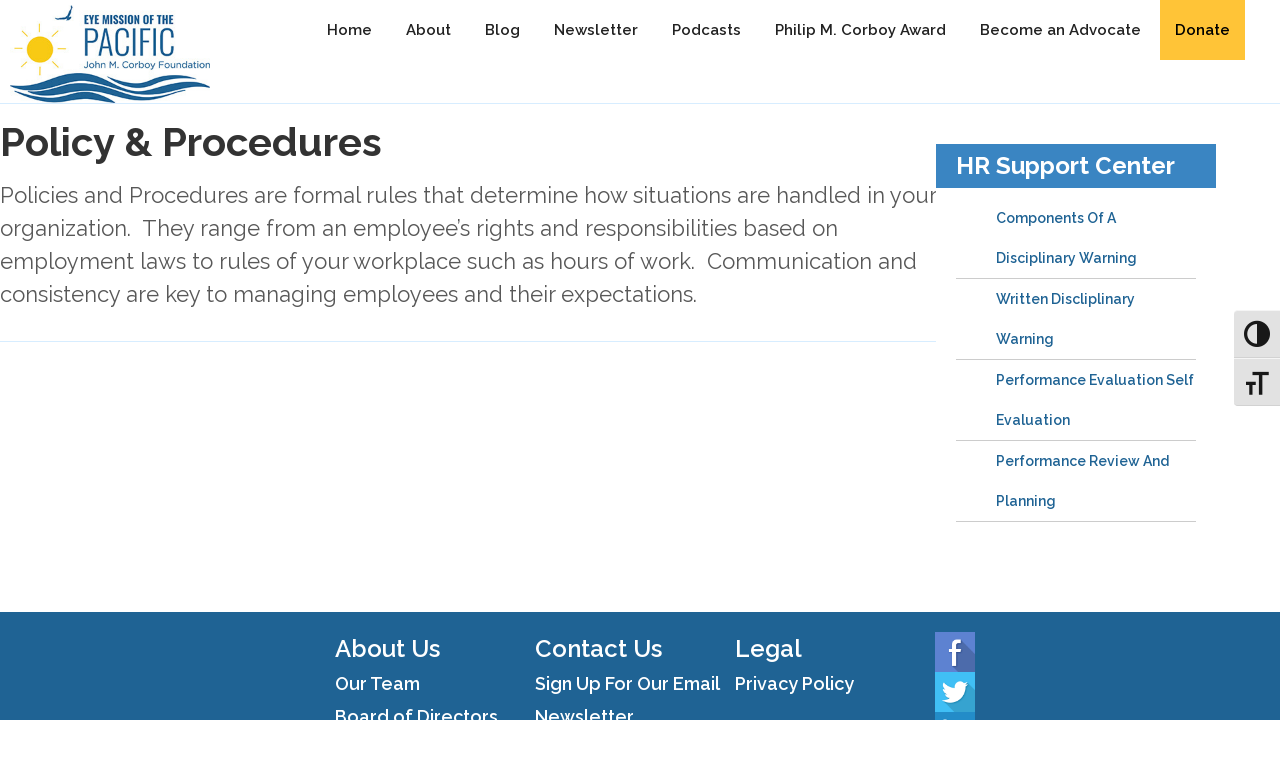

--- FILE ---
content_type: text/html; charset=UTF-8
request_url: https://www.eyemissionofthepacific.org/hr-support-center/policy-procedures/
body_size: 16957
content:
<!DOCTYPE html>
<html data-wf-page="58a72039629f8f091e797f24" data-wf-site="58a72039629f8f091e797f1e">
<head>
    <!-- Global site tag (gtag.js) - Google Analytics -->
    <script async src="https://www.googletagmanager.com/gtag/js?id=UA-116429748-1"></script>
    <script>
      window.dataLayer = window.dataLayer || [];
      function gtag(){dataLayer.push(arguments);}
      gtag('js', new Date());

      gtag('config', 'UA-116429748-1');
    </script>
  <meta charset="utf-8">
  <meta content="width=device-width, initial-scale=1" name="viewport">
  <meta content="Webflow" name="generator">
  <meta name="facebook-domain-verification" content="85kwdtoks58yzfoyahw3bifuk2zikm" />
  
  <!-- New Glacial Facebook Pixel Code -->
<script>
!function(f,b,e,v,n,t,s)
{if(f.fbq)return;n=f.fbq=function(){n.callMethod?
n.callMethod.apply(n,arguments):n.queue.push(arguments)};
if(!f._fbq)f._fbq=n;n.push=n;n.loaded=!0;n.version='2.0';
n.queue=[];t=b.createElement(e);t.async=!0;
t.src=v;s=b.getElementsByTagName(e)[0];
s.parentNode.insertBefore(t,s)}(window, document,'script',
'https://connect.facebook.net/en_US/fbevents.js');
fbq('init', '1058435861586064');
fbq('track', 'PageView');
</script>
<noscript><img height="1" width="1" style="display:none"
src="https://www.facebook.com/tr?id=1058435861586064&ev=PageView&noscript=1"
/></noscript>
<!-- End Facebook Pixel Code --><meta name='robots' content='index, follow, max-image-preview:large, max-snippet:-1, max-video-preview:-1' />

	<!-- This site is optimized with the Yoast SEO plugin v26.8 - https://yoast.com/product/yoast-seo-wordpress/ -->
	<title>Policy &amp; Procedures - Eye Mission of the Pacific</title>
	<link rel="canonical" href="https://www.eyemissionofthepacific.org/hr-support-center/policy-procedures/" />
	<meta property="og:locale" content="en_US" />
	<meta property="og:type" content="article" />
	<meta property="og:title" content="Policy &amp; Procedures - Eye Mission of the Pacific" />
	<meta property="og:description" content="Policies and Procedures are formal rules that determine how situations are handled in your organization.  They range from an employee’s rights and responsibilities based on employment laws to rules of your workplace such as hours of work.  Communication and consistency are key to managing employees and their expectations." />
	<meta property="og:url" content="https://www.eyemissionofthepacific.org/hr-support-center/policy-procedures/" />
	<meta property="og:site_name" content="Eye Mission of the Pacific" />
	<meta property="article:modified_time" content="2020-06-11T15:10:07+00:00" />
	<meta name="twitter:card" content="summary_large_image" />
	<script type="application/ld+json" class="yoast-schema-graph">{"@context":"https://schema.org","@graph":[{"@type":"WebPage","@id":"https://www.eyemissionofthepacific.org/hr-support-center/policy-procedures/","url":"https://www.eyemissionofthepacific.org/hr-support-center/policy-procedures/","name":"Policy & Procedures - Eye Mission of the Pacific","isPartOf":{"@id":"https://www.eyemissionofthepacific.org/#website"},"datePublished":"2018-04-13T20:01:02+00:00","dateModified":"2020-06-11T15:10:07+00:00","breadcrumb":{"@id":"https://www.eyemissionofthepacific.org/hr-support-center/policy-procedures/#breadcrumb"},"inLanguage":"en-US","potentialAction":[{"@type":"ReadAction","target":["https://www.eyemissionofthepacific.org/hr-support-center/policy-procedures/"]}]},{"@type":"BreadcrumbList","@id":"https://www.eyemissionofthepacific.org/hr-support-center/policy-procedures/#breadcrumb","itemListElement":[{"@type":"ListItem","position":1,"name":"Home","item":"https://www.eyemissionofthepacific.org/"},{"@type":"ListItem","position":2,"name":"HR Support Center","item":"https://www.eyemissionofthepacific.org/hr-support-center/"},{"@type":"ListItem","position":3,"name":"Policy &#038; Procedures"}]},{"@type":"WebSite","@id":"https://www.eyemissionofthepacific.org/#website","url":"https://www.eyemissionofthepacific.org/","name":"Eye Mission of the Pacific","description":"","potentialAction":[{"@type":"SearchAction","target":{"@type":"EntryPoint","urlTemplate":"https://www.eyemissionofthepacific.org/?s={search_term_string}"},"query-input":{"@type":"PropertyValueSpecification","valueRequired":true,"valueName":"search_term_string"}}],"inLanguage":"en-US"}]}</script>
	<!-- / Yoast SEO plugin. -->


<link rel="alternate" title="oEmbed (JSON)" type="application/json+oembed" href="https://www.eyemissionofthepacific.org/wp-json/oembed/1.0/embed?url=https%3A%2F%2Fwww.eyemissionofthepacific.org%2Fhr-support-center%2Fpolicy-procedures%2F" />
<link rel="alternate" title="oEmbed (XML)" type="text/xml+oembed" href="https://www.eyemissionofthepacific.org/wp-json/oembed/1.0/embed?url=https%3A%2F%2Fwww.eyemissionofthepacific.org%2Fhr-support-center%2Fpolicy-procedures%2F&#038;format=xml" />
<style id='wp-img-auto-sizes-contain-inline-css' type='text/css'>
img:is([sizes=auto i],[sizes^="auto," i]){contain-intrinsic-size:3000px 1500px}
/*# sourceURL=wp-img-auto-sizes-contain-inline-css */
</style>
<style id='kadence-conversions-2157-inline-css' type='text/css'>
.kadence-conversion-wrap.kadence-conversion-2157 .kadence-conversion{background-color:#1f6394;border-color:#ffc437;border-top-width:2px;border-right-width:2px;border-bottom-width:2px;border-left-width:2px;}.kadence-conversion-wrap.kadence-conversion-2157 .kadence-conversion{box-shadow:-2px -6px 12px 0px rgba(0,0,0,0.2);}.kadence-conversion-wrap.kadence-conversion-2157:not(.kadence-conversion-banner) .kadence-conversion{max-width:400px;}.kadence-conversion-wrap.kadence-conversion-2157.kadence-conversion-banner .kadence-conversion-inner{max-width:400px;}
/*# sourceURL=kadence-conversions-2157-inline-css */
</style>
<style id='wp-block-library-inline-css' type='text/css'>
:root{--wp-block-synced-color:#7a00df;--wp-block-synced-color--rgb:122,0,223;--wp-bound-block-color:var(--wp-block-synced-color);--wp-editor-canvas-background:#ddd;--wp-admin-theme-color:#007cba;--wp-admin-theme-color--rgb:0,124,186;--wp-admin-theme-color-darker-10:#006ba1;--wp-admin-theme-color-darker-10--rgb:0,107,160.5;--wp-admin-theme-color-darker-20:#005a87;--wp-admin-theme-color-darker-20--rgb:0,90,135;--wp-admin-border-width-focus:2px}@media (min-resolution:192dpi){:root{--wp-admin-border-width-focus:1.5px}}.wp-element-button{cursor:pointer}:root .has-very-light-gray-background-color{background-color:#eee}:root .has-very-dark-gray-background-color{background-color:#313131}:root .has-very-light-gray-color{color:#eee}:root .has-very-dark-gray-color{color:#313131}:root .has-vivid-green-cyan-to-vivid-cyan-blue-gradient-background{background:linear-gradient(135deg,#00d084,#0693e3)}:root .has-purple-crush-gradient-background{background:linear-gradient(135deg,#34e2e4,#4721fb 50%,#ab1dfe)}:root .has-hazy-dawn-gradient-background{background:linear-gradient(135deg,#faaca8,#dad0ec)}:root .has-subdued-olive-gradient-background{background:linear-gradient(135deg,#fafae1,#67a671)}:root .has-atomic-cream-gradient-background{background:linear-gradient(135deg,#fdd79a,#004a59)}:root .has-nightshade-gradient-background{background:linear-gradient(135deg,#330968,#31cdcf)}:root .has-midnight-gradient-background{background:linear-gradient(135deg,#020381,#2874fc)}:root{--wp--preset--font-size--normal:16px;--wp--preset--font-size--huge:42px}.has-regular-font-size{font-size:1em}.has-larger-font-size{font-size:2.625em}.has-normal-font-size{font-size:var(--wp--preset--font-size--normal)}.has-huge-font-size{font-size:var(--wp--preset--font-size--huge)}.has-text-align-center{text-align:center}.has-text-align-left{text-align:left}.has-text-align-right{text-align:right}.has-fit-text{white-space:nowrap!important}#end-resizable-editor-section{display:none}.aligncenter{clear:both}.items-justified-left{justify-content:flex-start}.items-justified-center{justify-content:center}.items-justified-right{justify-content:flex-end}.items-justified-space-between{justify-content:space-between}.screen-reader-text{border:0;clip-path:inset(50%);height:1px;margin:-1px;overflow:hidden;padding:0;position:absolute;width:1px;word-wrap:normal!important}.screen-reader-text:focus{background-color:#ddd;clip-path:none;color:#444;display:block;font-size:1em;height:auto;left:5px;line-height:normal;padding:15px 23px 14px;text-decoration:none;top:5px;width:auto;z-index:100000}html :where(.has-border-color){border-style:solid}html :where([style*=border-top-color]){border-top-style:solid}html :where([style*=border-right-color]){border-right-style:solid}html :where([style*=border-bottom-color]){border-bottom-style:solid}html :where([style*=border-left-color]){border-left-style:solid}html :where([style*=border-width]){border-style:solid}html :where([style*=border-top-width]){border-top-style:solid}html :where([style*=border-right-width]){border-right-style:solid}html :where([style*=border-bottom-width]){border-bottom-style:solid}html :where([style*=border-left-width]){border-left-style:solid}html :where(img[class*=wp-image-]){height:auto;max-width:100%}:where(figure){margin:0 0 1em}html :where(.is-position-sticky){--wp-admin--admin-bar--position-offset:var(--wp-admin--admin-bar--height,0px)}@media screen and (max-width:600px){html :where(.is-position-sticky){--wp-admin--admin-bar--position-offset:0px}}

/*# sourceURL=wp-block-library-inline-css */
</style><style id='wp-block-button-inline-css' type='text/css'>
.wp-block-button__link{align-content:center;box-sizing:border-box;cursor:pointer;display:inline-block;height:100%;text-align:center;word-break:break-word}.wp-block-button__link.aligncenter{text-align:center}.wp-block-button__link.alignright{text-align:right}:where(.wp-block-button__link){border-radius:9999px;box-shadow:none;padding:calc(.667em + 2px) calc(1.333em + 2px);text-decoration:none}.wp-block-button[style*=text-decoration] .wp-block-button__link{text-decoration:inherit}.wp-block-buttons>.wp-block-button.has-custom-width{max-width:none}.wp-block-buttons>.wp-block-button.has-custom-width .wp-block-button__link{width:100%}.wp-block-buttons>.wp-block-button.has-custom-font-size .wp-block-button__link{font-size:inherit}.wp-block-buttons>.wp-block-button.wp-block-button__width-25{width:calc(25% - var(--wp--style--block-gap, .5em)*.75)}.wp-block-buttons>.wp-block-button.wp-block-button__width-50{width:calc(50% - var(--wp--style--block-gap, .5em)*.5)}.wp-block-buttons>.wp-block-button.wp-block-button__width-75{width:calc(75% - var(--wp--style--block-gap, .5em)*.25)}.wp-block-buttons>.wp-block-button.wp-block-button__width-100{flex-basis:100%;width:100%}.wp-block-buttons.is-vertical>.wp-block-button.wp-block-button__width-25{width:25%}.wp-block-buttons.is-vertical>.wp-block-button.wp-block-button__width-50{width:50%}.wp-block-buttons.is-vertical>.wp-block-button.wp-block-button__width-75{width:75%}.wp-block-button.is-style-squared,.wp-block-button__link.wp-block-button.is-style-squared{border-radius:0}.wp-block-button.no-border-radius,.wp-block-button__link.no-border-radius{border-radius:0!important}:root :where(.wp-block-button .wp-block-button__link.is-style-outline),:root :where(.wp-block-button.is-style-outline>.wp-block-button__link){border:2px solid;padding:.667em 1.333em}:root :where(.wp-block-button .wp-block-button__link.is-style-outline:not(.has-text-color)),:root :where(.wp-block-button.is-style-outline>.wp-block-button__link:not(.has-text-color)){color:currentColor}:root :where(.wp-block-button .wp-block-button__link.is-style-outline:not(.has-background)),:root :where(.wp-block-button.is-style-outline>.wp-block-button__link:not(.has-background)){background-color:initial;background-image:none}
/*# sourceURL=https://www.eyemissionofthepacific.org/wp-includes/blocks/button/style.min.css */
</style>
<style id='wp-block-buttons-inline-css' type='text/css'>
.wp-block-buttons{box-sizing:border-box}.wp-block-buttons.is-vertical{flex-direction:column}.wp-block-buttons.is-vertical>.wp-block-button:last-child{margin-bottom:0}.wp-block-buttons>.wp-block-button{display:inline-block;margin:0}.wp-block-buttons.is-content-justification-left{justify-content:flex-start}.wp-block-buttons.is-content-justification-left.is-vertical{align-items:flex-start}.wp-block-buttons.is-content-justification-center{justify-content:center}.wp-block-buttons.is-content-justification-center.is-vertical{align-items:center}.wp-block-buttons.is-content-justification-right{justify-content:flex-end}.wp-block-buttons.is-content-justification-right.is-vertical{align-items:flex-end}.wp-block-buttons.is-content-justification-space-between{justify-content:space-between}.wp-block-buttons.aligncenter{text-align:center}.wp-block-buttons:not(.is-content-justification-space-between,.is-content-justification-right,.is-content-justification-left,.is-content-justification-center) .wp-block-button.aligncenter{margin-left:auto;margin-right:auto;width:100%}.wp-block-buttons[style*=text-decoration] .wp-block-button,.wp-block-buttons[style*=text-decoration] .wp-block-button__link{text-decoration:inherit}.wp-block-buttons.has-custom-font-size .wp-block-button__link{font-size:inherit}.wp-block-buttons .wp-block-button__link{width:100%}.wp-block-button.aligncenter{text-align:center}
/*# sourceURL=https://www.eyemissionofthepacific.org/wp-includes/blocks/buttons/style.min.css */
</style>
<style id='wp-block-paragraph-inline-css' type='text/css'>
.is-small-text{font-size:.875em}.is-regular-text{font-size:1em}.is-large-text{font-size:2.25em}.is-larger-text{font-size:3em}.has-drop-cap:not(:focus):first-letter{float:left;font-size:8.4em;font-style:normal;font-weight:100;line-height:.68;margin:.05em .1em 0 0;text-transform:uppercase}body.rtl .has-drop-cap:not(:focus):first-letter{float:none;margin-left:.1em}p.has-drop-cap.has-background{overflow:hidden}:root :where(p.has-background){padding:1.25em 2.375em}:where(p.has-text-color:not(.has-link-color)) a{color:inherit}p.has-text-align-left[style*="writing-mode:vertical-lr"],p.has-text-align-right[style*="writing-mode:vertical-rl"]{rotate:180deg}
/*# sourceURL=https://www.eyemissionofthepacific.org/wp-includes/blocks/paragraph/style.min.css */
</style>
<style id='global-styles-inline-css' type='text/css'>
:root{--wp--preset--aspect-ratio--square: 1;--wp--preset--aspect-ratio--4-3: 4/3;--wp--preset--aspect-ratio--3-4: 3/4;--wp--preset--aspect-ratio--3-2: 3/2;--wp--preset--aspect-ratio--2-3: 2/3;--wp--preset--aspect-ratio--16-9: 16/9;--wp--preset--aspect-ratio--9-16: 9/16;--wp--preset--color--black: #000000;--wp--preset--color--cyan-bluish-gray: #abb8c3;--wp--preset--color--white: #ffffff;--wp--preset--color--pale-pink: #f78da7;--wp--preset--color--vivid-red: #cf2e2e;--wp--preset--color--luminous-vivid-orange: #ff6900;--wp--preset--color--luminous-vivid-amber: #fcb900;--wp--preset--color--light-green-cyan: #7bdcb5;--wp--preset--color--vivid-green-cyan: #00d084;--wp--preset--color--pale-cyan-blue: #8ed1fc;--wp--preset--color--vivid-cyan-blue: #0693e3;--wp--preset--color--vivid-purple: #9b51e0;--wp--preset--gradient--vivid-cyan-blue-to-vivid-purple: linear-gradient(135deg,rgb(6,147,227) 0%,rgb(155,81,224) 100%);--wp--preset--gradient--light-green-cyan-to-vivid-green-cyan: linear-gradient(135deg,rgb(122,220,180) 0%,rgb(0,208,130) 100%);--wp--preset--gradient--luminous-vivid-amber-to-luminous-vivid-orange: linear-gradient(135deg,rgb(252,185,0) 0%,rgb(255,105,0) 100%);--wp--preset--gradient--luminous-vivid-orange-to-vivid-red: linear-gradient(135deg,rgb(255,105,0) 0%,rgb(207,46,46) 100%);--wp--preset--gradient--very-light-gray-to-cyan-bluish-gray: linear-gradient(135deg,rgb(238,238,238) 0%,rgb(169,184,195) 100%);--wp--preset--gradient--cool-to-warm-spectrum: linear-gradient(135deg,rgb(74,234,220) 0%,rgb(151,120,209) 20%,rgb(207,42,186) 40%,rgb(238,44,130) 60%,rgb(251,105,98) 80%,rgb(254,248,76) 100%);--wp--preset--gradient--blush-light-purple: linear-gradient(135deg,rgb(255,206,236) 0%,rgb(152,150,240) 100%);--wp--preset--gradient--blush-bordeaux: linear-gradient(135deg,rgb(254,205,165) 0%,rgb(254,45,45) 50%,rgb(107,0,62) 100%);--wp--preset--gradient--luminous-dusk: linear-gradient(135deg,rgb(255,203,112) 0%,rgb(199,81,192) 50%,rgb(65,88,208) 100%);--wp--preset--gradient--pale-ocean: linear-gradient(135deg,rgb(255,245,203) 0%,rgb(182,227,212) 50%,rgb(51,167,181) 100%);--wp--preset--gradient--electric-grass: linear-gradient(135deg,rgb(202,248,128) 0%,rgb(113,206,126) 100%);--wp--preset--gradient--midnight: linear-gradient(135deg,rgb(2,3,129) 0%,rgb(40,116,252) 100%);--wp--preset--font-size--small: 13px;--wp--preset--font-size--medium: 20px;--wp--preset--font-size--large: 36px;--wp--preset--font-size--x-large: 42px;--wp--preset--spacing--20: 0.44rem;--wp--preset--spacing--30: 0.67rem;--wp--preset--spacing--40: 1rem;--wp--preset--spacing--50: 1.5rem;--wp--preset--spacing--60: 2.25rem;--wp--preset--spacing--70: 3.38rem;--wp--preset--spacing--80: 5.06rem;--wp--preset--shadow--natural: 6px 6px 9px rgba(0, 0, 0, 0.2);--wp--preset--shadow--deep: 12px 12px 50px rgba(0, 0, 0, 0.4);--wp--preset--shadow--sharp: 6px 6px 0px rgba(0, 0, 0, 0.2);--wp--preset--shadow--outlined: 6px 6px 0px -3px rgb(255, 255, 255), 6px 6px rgb(0, 0, 0);--wp--preset--shadow--crisp: 6px 6px 0px rgb(0, 0, 0);}:where(.is-layout-flex){gap: 0.5em;}:where(.is-layout-grid){gap: 0.5em;}body .is-layout-flex{display: flex;}.is-layout-flex{flex-wrap: wrap;align-items: center;}.is-layout-flex > :is(*, div){margin: 0;}body .is-layout-grid{display: grid;}.is-layout-grid > :is(*, div){margin: 0;}:where(.wp-block-columns.is-layout-flex){gap: 2em;}:where(.wp-block-columns.is-layout-grid){gap: 2em;}:where(.wp-block-post-template.is-layout-flex){gap: 1.25em;}:where(.wp-block-post-template.is-layout-grid){gap: 1.25em;}.has-black-color{color: var(--wp--preset--color--black) !important;}.has-cyan-bluish-gray-color{color: var(--wp--preset--color--cyan-bluish-gray) !important;}.has-white-color{color: var(--wp--preset--color--white) !important;}.has-pale-pink-color{color: var(--wp--preset--color--pale-pink) !important;}.has-vivid-red-color{color: var(--wp--preset--color--vivid-red) !important;}.has-luminous-vivid-orange-color{color: var(--wp--preset--color--luminous-vivid-orange) !important;}.has-luminous-vivid-amber-color{color: var(--wp--preset--color--luminous-vivid-amber) !important;}.has-light-green-cyan-color{color: var(--wp--preset--color--light-green-cyan) !important;}.has-vivid-green-cyan-color{color: var(--wp--preset--color--vivid-green-cyan) !important;}.has-pale-cyan-blue-color{color: var(--wp--preset--color--pale-cyan-blue) !important;}.has-vivid-cyan-blue-color{color: var(--wp--preset--color--vivid-cyan-blue) !important;}.has-vivid-purple-color{color: var(--wp--preset--color--vivid-purple) !important;}.has-black-background-color{background-color: var(--wp--preset--color--black) !important;}.has-cyan-bluish-gray-background-color{background-color: var(--wp--preset--color--cyan-bluish-gray) !important;}.has-white-background-color{background-color: var(--wp--preset--color--white) !important;}.has-pale-pink-background-color{background-color: var(--wp--preset--color--pale-pink) !important;}.has-vivid-red-background-color{background-color: var(--wp--preset--color--vivid-red) !important;}.has-luminous-vivid-orange-background-color{background-color: var(--wp--preset--color--luminous-vivid-orange) !important;}.has-luminous-vivid-amber-background-color{background-color: var(--wp--preset--color--luminous-vivid-amber) !important;}.has-light-green-cyan-background-color{background-color: var(--wp--preset--color--light-green-cyan) !important;}.has-vivid-green-cyan-background-color{background-color: var(--wp--preset--color--vivid-green-cyan) !important;}.has-pale-cyan-blue-background-color{background-color: var(--wp--preset--color--pale-cyan-blue) !important;}.has-vivid-cyan-blue-background-color{background-color: var(--wp--preset--color--vivid-cyan-blue) !important;}.has-vivid-purple-background-color{background-color: var(--wp--preset--color--vivid-purple) !important;}.has-black-border-color{border-color: var(--wp--preset--color--black) !important;}.has-cyan-bluish-gray-border-color{border-color: var(--wp--preset--color--cyan-bluish-gray) !important;}.has-white-border-color{border-color: var(--wp--preset--color--white) !important;}.has-pale-pink-border-color{border-color: var(--wp--preset--color--pale-pink) !important;}.has-vivid-red-border-color{border-color: var(--wp--preset--color--vivid-red) !important;}.has-luminous-vivid-orange-border-color{border-color: var(--wp--preset--color--luminous-vivid-orange) !important;}.has-luminous-vivid-amber-border-color{border-color: var(--wp--preset--color--luminous-vivid-amber) !important;}.has-light-green-cyan-border-color{border-color: var(--wp--preset--color--light-green-cyan) !important;}.has-vivid-green-cyan-border-color{border-color: var(--wp--preset--color--vivid-green-cyan) !important;}.has-pale-cyan-blue-border-color{border-color: var(--wp--preset--color--pale-cyan-blue) !important;}.has-vivid-cyan-blue-border-color{border-color: var(--wp--preset--color--vivid-cyan-blue) !important;}.has-vivid-purple-border-color{border-color: var(--wp--preset--color--vivid-purple) !important;}.has-vivid-cyan-blue-to-vivid-purple-gradient-background{background: var(--wp--preset--gradient--vivid-cyan-blue-to-vivid-purple) !important;}.has-light-green-cyan-to-vivid-green-cyan-gradient-background{background: var(--wp--preset--gradient--light-green-cyan-to-vivid-green-cyan) !important;}.has-luminous-vivid-amber-to-luminous-vivid-orange-gradient-background{background: var(--wp--preset--gradient--luminous-vivid-amber-to-luminous-vivid-orange) !important;}.has-luminous-vivid-orange-to-vivid-red-gradient-background{background: var(--wp--preset--gradient--luminous-vivid-orange-to-vivid-red) !important;}.has-very-light-gray-to-cyan-bluish-gray-gradient-background{background: var(--wp--preset--gradient--very-light-gray-to-cyan-bluish-gray) !important;}.has-cool-to-warm-spectrum-gradient-background{background: var(--wp--preset--gradient--cool-to-warm-spectrum) !important;}.has-blush-light-purple-gradient-background{background: var(--wp--preset--gradient--blush-light-purple) !important;}.has-blush-bordeaux-gradient-background{background: var(--wp--preset--gradient--blush-bordeaux) !important;}.has-luminous-dusk-gradient-background{background: var(--wp--preset--gradient--luminous-dusk) !important;}.has-pale-ocean-gradient-background{background: var(--wp--preset--gradient--pale-ocean) !important;}.has-electric-grass-gradient-background{background: var(--wp--preset--gradient--electric-grass) !important;}.has-midnight-gradient-background{background: var(--wp--preset--gradient--midnight) !important;}.has-small-font-size{font-size: var(--wp--preset--font-size--small) !important;}.has-medium-font-size{font-size: var(--wp--preset--font-size--medium) !important;}.has-large-font-size{font-size: var(--wp--preset--font-size--large) !important;}.has-x-large-font-size{font-size: var(--wp--preset--font-size--x-large) !important;}
/*# sourceURL=global-styles-inline-css */
</style>
<style id='core-block-supports-inline-css' type='text/css'>
.wp-elements-d756be2188e9632885f7064e060dd676 a:where(:not(.wp-element-button)){color:var(--wp--preset--color--white);}.wp-container-core-buttons-is-layout-16018d1d{justify-content:center;}
/*# sourceURL=core-block-supports-inline-css */
</style>

<style id='classic-theme-styles-inline-css' type='text/css'>
/*! This file is auto-generated */
.wp-block-button__link{color:#fff;background-color:#32373c;border-radius:9999px;box-shadow:none;text-decoration:none;padding:calc(.667em + 2px) calc(1.333em + 2px);font-size:1.125em}.wp-block-file__button{background:#32373c;color:#fff;text-decoration:none}
/*# sourceURL=/wp-includes/css/classic-themes.min.css */
</style>
<style id='responsive-menu-inline-css' type='text/css'>
/** This file is major component of this plugin so please don't try to edit here. */
#rmp_menu_trigger-1849 {
  width: 45px;
  height: 45px;
  position: fixed;
  top: 10px;
  border-radius: 5px;
  display: none;
  text-decoration: none;
  right: 1%;
  background: #ffffff;
  transition: transform 0.5s, background-color 0.5s;
}
#rmp_menu_trigger-1849:hover, #rmp_menu_trigger-1849:focus {
  background: #3d7dba;
  text-decoration: unset;
}
#rmp_menu_trigger-1849.is-active {
  background: #3d7dba;
}
#rmp_menu_trigger-1849 .rmp-trigger-box {
  width: 25px;
  color: #ffffff;
}
#rmp_menu_trigger-1849 .rmp-trigger-icon-active, #rmp_menu_trigger-1849 .rmp-trigger-text-open {
  display: none;
}
#rmp_menu_trigger-1849.is-active .rmp-trigger-icon-active, #rmp_menu_trigger-1849.is-active .rmp-trigger-text-open {
  display: inline;
}
#rmp_menu_trigger-1849.is-active .rmp-trigger-icon-inactive, #rmp_menu_trigger-1849.is-active .rmp-trigger-text {
  display: none;
}
#rmp_menu_trigger-1849 .rmp-trigger-label {
  color: #ffffff;
  pointer-events: none;
  line-height: 13px;
  font-family: inherit;
  font-size: 14px;
  display: inline;
  text-transform: inherit;
}
#rmp_menu_trigger-1849 .rmp-trigger-label.rmp-trigger-label-top {
  display: block;
  margin-bottom: 12px;
}
#rmp_menu_trigger-1849 .rmp-trigger-label.rmp-trigger-label-bottom {
  display: block;
  margin-top: 12px;
}
#rmp_menu_trigger-1849 .responsive-menu-pro-inner {
  display: block;
}
#rmp_menu_trigger-1849 .rmp-trigger-icon-inactive .rmp-font-icon {
  color: #000000;
}
#rmp_menu_trigger-1849 .responsive-menu-pro-inner, #rmp_menu_trigger-1849 .responsive-menu-pro-inner::before, #rmp_menu_trigger-1849 .responsive-menu-pro-inner::after {
  width: 25px;
  height: 3px;
  background-color: #000000;
  border-radius: 4px;
  position: absolute;
}
#rmp_menu_trigger-1849 .rmp-trigger-icon-active .rmp-font-icon {
  color: #ffffff;
}
#rmp_menu_trigger-1849.is-active .responsive-menu-pro-inner, #rmp_menu_trigger-1849.is-active .responsive-menu-pro-inner::before, #rmp_menu_trigger-1849.is-active .responsive-menu-pro-inner::after {
  background-color: #ffffff;
}
#rmp_menu_trigger-1849:hover .rmp-trigger-icon-inactive .rmp-font-icon {
  color: #ffffff;
}
#rmp_menu_trigger-1849:not(.is-active):hover .responsive-menu-pro-inner, #rmp_menu_trigger-1849:not(.is-active):hover .responsive-menu-pro-inner::before, #rmp_menu_trigger-1849:not(.is-active):hover .responsive-menu-pro-inner::after {
  background-color: #ffffff;
}
#rmp_menu_trigger-1849 .responsive-menu-pro-inner::before {
  top: 10px;
}
#rmp_menu_trigger-1849 .responsive-menu-pro-inner::after {
  bottom: 10px;
}
#rmp_menu_trigger-1849.is-active .responsive-menu-pro-inner::after {
  bottom: 0;
}
/* Hamburger menu styling */
@media screen and (max-width: 991px) {
  /** Menu Title Style */
  /** Menu Additional Content Style */
  #rmp_menu_trigger-1849 {
    display: block;
  }
  #rmp-container-1849 {
    position: fixed;
    top: 0;
    margin: 0;
    transition: transform 0.5s;
    overflow: auto;
    display: block;
    width: 75%;
    background-color: #187395;
    background-image: url("");
    height: 100%;
    left: 0;
    padding-top: 0px;
    padding-left: 0px;
    padding-bottom: 0px;
    padding-right: 0px;
  }
  #rmp-menu-wrap-1849 {
    padding-top: 0px;
    padding-left: 0px;
    padding-bottom: 0px;
    padding-right: 0px;
    background-color: #187395;
  }
  #rmp-menu-wrap-1849 .rmp-menu, #rmp-menu-wrap-1849 .rmp-submenu {
    width: 100%;
    box-sizing: border-box;
    margin: 0;
    padding: 0;
  }
  #rmp-menu-wrap-1849 .rmp-submenu-depth-1 .rmp-menu-item-link {
    padding-left: 10%;
  }
  #rmp-menu-wrap-1849 .rmp-submenu-depth-2 .rmp-menu-item-link {
    padding-left: 15%;
  }
  #rmp-menu-wrap-1849 .rmp-submenu-depth-3 .rmp-menu-item-link {
    padding-left: 20%;
  }
  #rmp-menu-wrap-1849 .rmp-submenu-depth-4 .rmp-menu-item-link {
    padding-left: 25%;
  }
  #rmp-menu-wrap-1849 .rmp-submenu.rmp-submenu-open {
    display: block;
  }
  #rmp-menu-wrap-1849 .rmp-menu-item {
    width: 100%;
    list-style: none;
    margin: 0;
  }
  #rmp-menu-wrap-1849 .rmp-menu-item-link {
    height: 40px;
    line-height: 40px;
    font-size: 13px;
    border-bottom: 0px solid #212121;
    font-family: inherit;
    color: #ffffff;
    text-align: left;
    background-color: #187395;
    font-weight: normal;
    letter-spacing: 0px;
    display: block;
    box-sizing: border-box;
    width: 100%;
    text-decoration: none;
    position: relative;
    overflow: hidden;
    transition: background-color 0.5s, border-color 0.5s, 0.5s;
    padding: 0 5%;
    padding-right: 50px;
  }
  #rmp-menu-wrap-1849 .rmp-menu-item-link:after, #rmp-menu-wrap-1849 .rmp-menu-item-link:before {
    display: none;
  }
  #rmp-menu-wrap-1849 .rmp-menu-item-link:hover, #rmp-menu-wrap-1849 .rmp-menu-item-link:focus {
    color: #ffffff;
    border-color: #212121;
    background-color: #3d7dba;
  }
  #rmp-menu-wrap-1849 .rmp-menu-item-link:focus {
    outline: none;
    border-color: unset;
    box-shadow: unset;
  }
  #rmp-menu-wrap-1849 .rmp-menu-item-link .rmp-font-icon {
    height: 40px;
    line-height: 40px;
    margin-right: 10px;
    font-size: 13px;
  }
  #rmp-menu-wrap-1849 .rmp-menu-current-item .rmp-menu-item-link {
    color: #ffffff;
    border-color: #212121;
    background-color: #187395;
  }
  #rmp-menu-wrap-1849 .rmp-menu-current-item .rmp-menu-item-link:hover, #rmp-menu-wrap-1849 .rmp-menu-current-item .rmp-menu-item-link:focus {
    color: #ffffff;
    border-color: #3f3f3f;
    background-color: #3d7dba;
  }
  #rmp-menu-wrap-1849 .rmp-menu-subarrow {
    position: absolute;
    top: 0;
    bottom: 0;
    text-align: center;
    overflow: hidden;
    background-size: cover;
    overflow: hidden;
    right: 0;
    border-left-style: solid;
    border-left-color: #187395;
    border-left-width: 1px;
    height: 39px;
    width: 40px;
    color: #ffffff;
    background-color: #187395;
  }
  #rmp-menu-wrap-1849 .rmp-menu-subarrow svg {
    fill: #ffffff;
  }
  #rmp-menu-wrap-1849 .rmp-menu-subarrow:hover {
    color: #ffffff;
    border-color: #3d7dba;
    background-color: #3d7dba;
  }
  #rmp-menu-wrap-1849 .rmp-menu-subarrow:hover svg {
    fill: #ffffff;
  }
  #rmp-menu-wrap-1849 .rmp-menu-subarrow .rmp-font-icon {
    margin-right: unset;
  }
  #rmp-menu-wrap-1849 .rmp-menu-subarrow * {
    vertical-align: middle;
    line-height: 39px;
  }
  #rmp-menu-wrap-1849 .rmp-menu-subarrow-active {
    display: block;
    background-size: cover;
    color: #ffffff;
    border-color: #3d7dba;
    background-color: #3d7dba;
  }
  #rmp-menu-wrap-1849 .rmp-menu-subarrow-active svg {
    fill: #ffffff;
  }
  #rmp-menu-wrap-1849 .rmp-menu-subarrow-active:hover {
    color: #ffffff;
    border-color: #3d7dba;
    background-color: #3d7dba;
  }
  #rmp-menu-wrap-1849 .rmp-menu-subarrow-active:hover svg {
    fill: #ffffff;
  }
  #rmp-menu-wrap-1849 .rmp-submenu {
    display: none;
  }
  #rmp-menu-wrap-1849 .rmp-submenu .rmp-menu-item-link {
    height: 40px;
    line-height: 40px;
    letter-spacing: 0px;
    font-size: 13px;
    border-bottom: 0px solid #212121;
    font-family: inherit;
    font-weight: normal;
    color: #ffffff;
    text-align: left;
    background-color: #3d7dba;
  }
  #rmp-menu-wrap-1849 .rmp-submenu .rmp-menu-item-link:hover, #rmp-menu-wrap-1849 .rmp-submenu .rmp-menu-item-link:focus {
    color: #ffffff;
    border-color: #212121;
    background-color: #187395;
  }
  #rmp-menu-wrap-1849 .rmp-submenu .rmp-menu-current-item .rmp-menu-item-link {
    color: #ffffff;
    border-color: #212121;
    background-color: #187395;
  }
  #rmp-menu-wrap-1849 .rmp-submenu .rmp-menu-current-item .rmp-menu-item-link:hover, #rmp-menu-wrap-1849 .rmp-submenu .rmp-menu-current-item .rmp-menu-item-link:focus {
    color: #ffffff;
    border-color: #3f3f3f;
    background-color: #187395;
  }
  #rmp-menu-wrap-1849 .rmp-submenu .rmp-menu-subarrow {
    right: 0;
    border-right: unset;
    border-left-style: solid;
    border-left-color: #3d7dba;
    border-left-width: 1px;
    height: 39px;
    line-height: 39px;
    width: 40px;
    color: #ffffff;
    background-color: #3d7dba;
  }
  #rmp-menu-wrap-1849 .rmp-submenu .rmp-menu-subarrow:hover {
    color: #ffffff;
    border-color: #187395;
    background-color: #187395;
  }
  #rmp-menu-wrap-1849 .rmp-submenu .rmp-menu-subarrow-active {
    color: #ffffff;
    border-color: #187395;
    background-color: #187395;
  }
  #rmp-menu-wrap-1849 .rmp-submenu .rmp-menu-subarrow-active:hover {
    color: #ffffff;
    border-color: #187395;
    background-color: #187395;
  }
  #rmp-menu-wrap-1849 .rmp-menu-item-description {
    margin: 0;
    padding: 5px 5%;
    opacity: 0.8;
    color: #ffffff;
  }
  #rmp-search-box-1849 {
    display: block;
    padding-top: 0px;
    padding-left: 5%;
    padding-bottom: 0px;
    padding-right: 5%;
  }
  #rmp-search-box-1849 .rmp-search-form {
    margin: 0;
  }
  #rmp-search-box-1849 .rmp-search-box {
    background: #ffffff;
    border: 1px solid #dadada;
    color: #333333;
    width: 100%;
    padding: 0 5%;
    border-radius: 30px;
    height: 45px;
    -webkit-appearance: none;
  }
  #rmp-search-box-1849 .rmp-search-box::placeholder {
    color: #c7c7cd;
  }
  #rmp-search-box-1849 .rmp-search-box:focus {
    background-color: #ffffff;
    outline: 2px solid #dadada;
    color: #333333;
  }
  #rmp-menu-title-1849 {
    background-color: #212121;
    color: #ffffff;
    text-align: left;
    font-size: 13px;
    padding-top: 10%;
    padding-left: 5%;
    padding-bottom: 0%;
    padding-right: 5%;
    font-weight: 400;
    transition: background-color 0.5s, border-color 0.5s, color 0.5s;
  }
  #rmp-menu-title-1849:hover {
    background-color: #212121;
    color: #ffffff;
  }
  #rmp-menu-title-1849 > .rmp-menu-title-link {
    color: #ffffff;
    width: 100%;
    background-color: unset;
    text-decoration: none;
  }
  #rmp-menu-title-1849 > .rmp-menu-title-link:hover {
    color: #ffffff;
  }
  #rmp-menu-title-1849 .rmp-font-icon {
    font-size: 13px;
  }
  #rmp-menu-additional-content-1849 {
    padding-top: 0px;
    padding-left: 5%;
    padding-bottom: 0px;
    padding-right: 5%;
    color: #ffffff;
    text-align: center;
    font-size: 16px;
  }
}
/**
This file contents common styling of menus.
*/
.rmp-container {
  display: none;
  visibility: visible;
  padding: 0px 0px 0px 0px;
  z-index: 99998;
  transition: all 0.3s;
  /** Scrolling bar in menu setting box **/
}
.rmp-container.rmp-fade-top, .rmp-container.rmp-fade-left, .rmp-container.rmp-fade-right, .rmp-container.rmp-fade-bottom {
  display: none;
}
.rmp-container.rmp-slide-left, .rmp-container.rmp-push-left {
  transform: translateX(-100%);
  -ms-transform: translateX(-100%);
  -webkit-transform: translateX(-100%);
  -moz-transform: translateX(-100%);
}
.rmp-container.rmp-slide-left.rmp-menu-open, .rmp-container.rmp-push-left.rmp-menu-open {
  transform: translateX(0);
  -ms-transform: translateX(0);
  -webkit-transform: translateX(0);
  -moz-transform: translateX(0);
}
.rmp-container.rmp-slide-right, .rmp-container.rmp-push-right {
  transform: translateX(100%);
  -ms-transform: translateX(100%);
  -webkit-transform: translateX(100%);
  -moz-transform: translateX(100%);
}
.rmp-container.rmp-slide-right.rmp-menu-open, .rmp-container.rmp-push-right.rmp-menu-open {
  transform: translateX(0);
  -ms-transform: translateX(0);
  -webkit-transform: translateX(0);
  -moz-transform: translateX(0);
}
.rmp-container.rmp-slide-top, .rmp-container.rmp-push-top {
  transform: translateY(-100%);
  -ms-transform: translateY(-100%);
  -webkit-transform: translateY(-100%);
  -moz-transform: translateY(-100%);
}
.rmp-container.rmp-slide-top.rmp-menu-open, .rmp-container.rmp-push-top.rmp-menu-open {
  transform: translateY(0);
  -ms-transform: translateY(0);
  -webkit-transform: translateY(0);
  -moz-transform: translateY(0);
}
.rmp-container.rmp-slide-bottom, .rmp-container.rmp-push-bottom {
  transform: translateY(100%);
  -ms-transform: translateY(100%);
  -webkit-transform: translateY(100%);
  -moz-transform: translateY(100%);
}
.rmp-container.rmp-slide-bottom.rmp-menu-open, .rmp-container.rmp-push-bottom.rmp-menu-open {
  transform: translateX(0);
  -ms-transform: translateX(0);
  -webkit-transform: translateX(0);
  -moz-transform: translateX(0);
}
.rmp-container::-webkit-scrollbar {
  width: 0px;
}
.rmp-container ::-webkit-scrollbar-track {
  box-shadow: inset 0 0 5px transparent;
}
.rmp-container ::-webkit-scrollbar-thumb {
  background: transparent;
}
.rmp-container ::-webkit-scrollbar-thumb:hover {
  background: transparent;
}
.rmp-container .rmp-menu-wrap .rmp-menu {
  transition: none;
  border-radius: 0;
  box-shadow: none;
  background: none;
  border: 0;
  bottom: auto;
  box-sizing: border-box;
  clip: auto;
  color: #666;
  display: block;
  float: none;
  font-family: inherit;
  font-size: 14px;
  height: auto;
  left: auto;
  line-height: 1.7;
  list-style-type: none;
  margin: 0;
  min-height: auto;
  max-height: none;
  opacity: 1;
  outline: none;
  overflow: visible;
  padding: 0;
  position: relative;
  pointer-events: auto;
  right: auto;
  text-align: left;
  text-decoration: none;
  text-indent: 0;
  text-transform: none;
  transform: none;
  top: auto;
  visibility: inherit;
  width: auto;
  word-wrap: break-word;
  white-space: normal;
}
.rmp-container .rmp-menu-additional-content {
  display: block;
  word-break: break-word;
}
.rmp-container .rmp-menu-title {
  display: flex;
  flex-direction: column;
}
.rmp-container .rmp-menu-title .rmp-menu-title-image {
  max-width: 100%;
  margin-bottom: 15px;
  display: block;
  margin: auto;
  margin-bottom: 15px;
}
button.rmp_menu_trigger {
  z-index: 999999;
  overflow: hidden;
  outline: none;
  border: 0;
  display: none;
  margin: 0;
  transition: transform 0.5s, background-color 0.5s;
  padding: 0;
}
button.rmp_menu_trigger .responsive-menu-pro-inner::before, button.rmp_menu_trigger .responsive-menu-pro-inner::after {
  content: "";
  display: block;
}
button.rmp_menu_trigger .responsive-menu-pro-inner::before {
  top: 10px;
}
button.rmp_menu_trigger .responsive-menu-pro-inner::after {
  bottom: 10px;
}
button.rmp_menu_trigger .rmp-trigger-box {
  width: 40px;
  display: inline-block;
  position: relative;
  pointer-events: none;
  vertical-align: super;
}
/*  Menu Trigger Boring Animation */
.rmp-menu-trigger-boring .responsive-menu-pro-inner {
  transition-property: none;
}
.rmp-menu-trigger-boring .responsive-menu-pro-inner::after, .rmp-menu-trigger-boring .responsive-menu-pro-inner::before {
  transition-property: none;
}
.rmp-menu-trigger-boring.is-active .responsive-menu-pro-inner {
  transform: rotate(45deg);
}
.rmp-menu-trigger-boring.is-active .responsive-menu-pro-inner:before {
  top: 0;
  opacity: 0;
}
.rmp-menu-trigger-boring.is-active .responsive-menu-pro-inner:after {
  bottom: 0;
  transform: rotate(-90deg);
}

/*# sourceURL=responsive-menu-inline-css */
</style>
<style id='kadence-blocks-global-variables-inline-css' type='text/css'>
:root {--global-kb-font-size-sm:clamp(0.8rem, 0.73rem + 0.217vw, 0.9rem);--global-kb-font-size-md:clamp(1.1rem, 0.995rem + 0.326vw, 1.25rem);--global-kb-font-size-lg:clamp(1.75rem, 1.576rem + 0.543vw, 2rem);--global-kb-font-size-xl:clamp(2.25rem, 1.728rem + 1.63vw, 3rem);--global-kb-font-size-xxl:clamp(2.5rem, 1.456rem + 3.26vw, 4rem);--global-kb-font-size-xxxl:clamp(2.75rem, 0.489rem + 7.065vw, 6rem);}:root {--global-palette1: #3182CE;--global-palette2: #2B6CB0;--global-palette3: #1A202C;--global-palette4: #2D3748;--global-palette5: #4A5568;--global-palette6: #718096;--global-palette7: #EDF2F7;--global-palette8: #F7FAFC;--global-palette9: #ffffff;}
/*# sourceURL=kadence-blocks-global-variables-inline-css */
</style>
<link rel='stylesheet' id='wpo_min-header-0-css' href='https://www.eyemissionofthepacific.org/wp-content/cache/wpo-minify/1769443010/assets/wpo-minify-header-c124554e.min.css' type='text/css' media='all' />
<script type="text/javascript" src="https://www.eyemissionofthepacific.org/wp-includes/js/jquery/jquery.min.js" id="jquery-core-js"></script>
<script type="text/javascript" src="https://www.eyemissionofthepacific.org/wp-includes/js/jquery/jquery-migrate.min.js" id="jquery-migrate-js"></script>
<script defer type="text/javascript" src="https://www.eyemissionofthepacific.org/wp-content/cache/wpo-minify/1769443010/assets/wpo-minify-header-jqueryjquery-ui-corejquery-ui-tabsdntplgn_script1755751730.min.js" id="wpo_min-header-2-js"></script>
<script type="text/javascript" id="wpo_min-header-3-js-extra">
/* <![CDATA[ */
var rmp_menu = {"ajaxURL":"https://www.eyemissionofthepacific.org/wp-admin/admin-ajax.php","wp_nonce":"2b91a68a95","menu":[{"menu_theme":"","theme_type":"default","theme_location_menu":"","submenu_submenu_arrow_width":"40","submenu_submenu_arrow_width_unit":"px","submenu_submenu_arrow_height":"39","submenu_submenu_arrow_height_unit":"px","submenu_arrow_position":"right","submenu_sub_arrow_background_colour":"#3d7dba","submenu_sub_arrow_background_hover_colour":"#187395","submenu_sub_arrow_background_colour_active":"#187395","submenu_sub_arrow_background_hover_colour_active":"#187395","submenu_sub_arrow_border_width":1,"submenu_sub_arrow_border_width_unit":"px","submenu_sub_arrow_border_colour":"#3d7dba","submenu_sub_arrow_border_hover_colour":"#187395","submenu_sub_arrow_border_colour_active":"#187395","submenu_sub_arrow_border_hover_colour_active":"#187395","submenu_sub_arrow_shape_colour":"#ffffff","submenu_sub_arrow_shape_hover_colour":"#ffffff","submenu_sub_arrow_shape_colour_active":"#ffffff","submenu_sub_arrow_shape_hover_colour_active":"#ffffff","use_header_bar":"off","header_bar_items_order":"{\"logo\":\"on\",\"title\":\"on\",\"search\":\"on\",\"html content\":\"on\"}","header_bar_title":"","header_bar_html_content":"","header_bar_logo":"","header_bar_logo_link":"","header_bar_logo_width":"","header_bar_logo_width_unit":"%","header_bar_logo_height":"","header_bar_logo_height_unit":"px","header_bar_height":"80","header_bar_height_unit":"px","header_bar_padding":{"top":"0px","right":"5%","bottom":"0px","left":"5%"},"header_bar_font":"","header_bar_font_size":"14","header_bar_font_size_unit":"px","header_bar_text_color":"#ffffff","header_bar_background_color":"#ffffff","header_bar_breakpoint":"800","header_bar_position_type":"fixed","header_bar_adjust_page":"","header_bar_scroll_enable":"off","header_bar_scroll_background_color":"#36bdf6","mobile_breakpoint":"600","tablet_breakpoint":"991","transition_speed":"0.5","sub_menu_speed":"0.2","show_menu_on_page_load":"","menu_disable_scrolling":"off","menu_overlay":"off","menu_overlay_colour":"rgba(0, 0, 0, 0.7)","desktop_menu_width":"","desktop_menu_width_unit":"%","desktop_menu_positioning":"fixed","desktop_menu_side":"","desktop_menu_to_hide":"","use_current_theme_location":"off","mega_menu":{"225":"off","227":"off","229":"off","228":"off","226":"off"},"desktop_submenu_open_animation":"","desktop_submenu_open_animation_speed":"0ms","desktop_submenu_open_on_click":"","desktop_menu_hide_and_show":"","menu_name":"Default Menu","menu_to_use":"mobile-menu","different_menu_for_mobile":"off","menu_to_use_in_mobile":"main-menu","use_mobile_menu":"on","use_tablet_menu":"on","use_desktop_menu":"","menu_display_on":"all-pages","menu_to_hide":"","submenu_descriptions_on":"","custom_walker":"","menu_background_colour":"#187395","menu_depth":"5","smooth_scroll_on":"off","smooth_scroll_speed":"500","menu_font_icons":[],"menu_links_height":"40","menu_links_height_unit":"px","menu_links_line_height":"40","menu_links_line_height_unit":"px","menu_depth_0":"5","menu_depth_0_unit":"%","menu_font_size":"13","menu_font_size_unit":"px","menu_font":"","menu_font_weight":"normal","menu_text_alignment":"left","menu_text_letter_spacing":"","menu_word_wrap":"off","menu_link_colour":"#ffffff","menu_link_hover_colour":"#ffffff","menu_current_link_colour":"#ffffff","menu_current_link_hover_colour":"#ffffff","menu_item_background_colour":"#187395","menu_item_background_hover_colour":"#3d7dba","menu_current_item_background_colour":"#187395","menu_current_item_background_hover_colour":"#3d7dba","menu_border_width":"0","menu_border_width_unit":"px","menu_item_border_colour":"#212121","menu_item_border_colour_hover":"#212121","menu_current_item_border_colour":"#212121","menu_current_item_border_hover_colour":"#3f3f3f","submenu_links_height":"40","submenu_links_height_unit":"px","submenu_links_line_height":"40","submenu_links_line_height_unit":"px","menu_depth_side":"left","menu_depth_1":"10","menu_depth_1_unit":"%","menu_depth_2":"15","menu_depth_2_unit":"%","menu_depth_3":"20","menu_depth_3_unit":"%","menu_depth_4":"25","menu_depth_4_unit":"%","submenu_item_background_colour":"#3d7dba","submenu_item_background_hover_colour":"#187395","submenu_current_item_background_colour":"#187395","submenu_current_item_background_hover_colour":"#187395","submenu_border_width":"0","submenu_border_width_unit":"px","submenu_item_border_colour":"#212121","submenu_item_border_colour_hover":"#212121","submenu_current_item_border_colour":"#212121","submenu_current_item_border_hover_colour":"#3f3f3f","submenu_font_size":"13","submenu_font_size_unit":"px","submenu_font":"","submenu_font_weight":"normal","submenu_text_letter_spacing":"","submenu_text_alignment":"left","submenu_link_colour":"#ffffff","submenu_link_hover_colour":"#ffffff","submenu_current_link_colour":"#ffffff","submenu_current_link_hover_colour":"#ffffff","inactive_arrow_shape":"\u25bc","active_arrow_shape":"\u25b2","inactive_arrow_font_icon":"","active_arrow_font_icon":"","inactive_arrow_image":"","active_arrow_image":"","submenu_arrow_width":"40","submenu_arrow_width_unit":"px","submenu_arrow_height":"39","submenu_arrow_height_unit":"px","arrow_position":"right","menu_sub_arrow_shape_colour":"#ffffff","menu_sub_arrow_shape_hover_colour":"#ffffff","menu_sub_arrow_shape_colour_active":"#ffffff","menu_sub_arrow_shape_hover_colour_active":"#ffffff","menu_sub_arrow_border_width":1,"menu_sub_arrow_border_width_unit":"px","menu_sub_arrow_border_colour":"#187395","menu_sub_arrow_border_hover_colour":"#3d7dba","menu_sub_arrow_border_colour_active":"#3d7dba","menu_sub_arrow_border_hover_colour_active":"#3d7dba","menu_sub_arrow_background_colour":"#187395","menu_sub_arrow_background_hover_colour":"#3d7dba","menu_sub_arrow_background_colour_active":"#3d7dba","menu_sub_arrow_background_hover_colour_active":"#3d7dba","fade_submenus":"off","fade_submenus_side":"left","fade_submenus_delay":"100","fade_submenus_speed":"500","use_slide_effect":"off","slide_effect_back_to_text":"Back","accordion_animation":"off","auto_expand_all_submenus":"off","auto_expand_current_submenus":"off","menu_item_click_to_trigger_submenu":"off","button_width":"45","button_width_unit":"px","button_height":"45","button_height_unit":"px","button_background_colour":"#ffffff","button_background_colour_hover":"#3d7dba","button_background_colour_active":"#3d7dba","toggle_button_border_radius":"5","button_transparent_background":"off","button_left_or_right":"right","button_position_type":"fixed","button_distance_from_side":"1","button_distance_from_side_unit":"%","button_top":"10","button_top_unit":"px","button_push_with_animation":"off","button_click_animation":"boring","button_line_margin":"5","button_line_margin_unit":"px","button_line_width":"25","button_line_width_unit":"px","button_line_height":"3","button_line_height_unit":"px","button_line_colour":"#000000","button_line_colour_hover":"#ffffff","button_line_colour_active":"#ffffff","button_font_icon":"","button_font_icon_when_clicked":"","button_image":"","button_image_when_clicked":"","button_title":"","button_title_open":"","button_title_position":"left","menu_container_columns":"","button_font":"","button_font_size":"14","button_font_size_unit":"px","button_title_line_height":"13","button_title_line_height_unit":"px","button_text_colour":"#ffffff","button_trigger_type_click":"on","button_trigger_type_hover":"off","button_click_trigger":"#responsive-menu-button","items_order":{"title":"","menu":"on","search":"","additional content":""},"menu_title":"","menu_title_link":"","menu_title_link_location":"_self","menu_title_image":"","menu_title_font_icon":"","menu_title_section_padding":{"top":"10%","right":"5%","bottom":"0%","left":"5%"},"menu_title_background_colour":"#212121","menu_title_background_hover_colour":"#212121","menu_title_font_size":"13","menu_title_font_size_unit":"px","menu_title_alignment":"left","menu_title_font_weight":"400","menu_title_font_family":"","menu_title_colour":"#ffffff","menu_title_hover_colour":"#ffffff","menu_title_image_width":"","menu_title_image_width_unit":"%","menu_title_image_height":"","menu_title_image_height_unit":"px","menu_additional_content":"","menu_additional_section_padding":{"left":"5%","top":"0px","right":"5%","bottom":"0px"},"menu_additional_content_font_size":"16","menu_additional_content_font_size_unit":"px","menu_additional_content_alignment":"center","menu_additional_content_colour":"#ffffff","menu_search_box_text":"Search","menu_search_box_code":"","menu_search_section_padding":{"left":"5%","top":"0px","right":"5%","bottom":"0px"},"menu_search_box_height":"45","menu_search_box_height_unit":"px","menu_search_box_border_radius":"30","menu_search_box_text_colour":"#333333","menu_search_box_background_colour":"#ffffff","menu_search_box_placeholder_colour":"#c7c7cd","menu_search_box_border_colour":"#dadada","menu_section_padding":{"top":"0px","right":"0px","bottom":"0px","left":"0px"},"menu_width":"75","menu_width_unit":"%","menu_maximum_width":"","menu_maximum_width_unit":"px","menu_minimum_width":"","menu_minimum_width_unit":"px","menu_auto_height":"off","menu_container_padding":{"top":"0px","right":"0px","bottom":"0px","left":"0px"},"menu_container_background_colour":"#187395","menu_background_image":"","animation_type":"slide","menu_appear_from":"left","animation_speed":"0.5","page_wrapper":"","menu_close_on_body_click":"off","menu_close_on_scroll":"off","menu_close_on_link_click":"off","enable_touch_gestures":"","active_arrow_font_icon_type":"font-awesome","active_arrow_image_alt":"","admin_theme":"dark","breakpoint":"991","button_font_icon_type":"font-awesome","button_font_icon_when_clicked_type":"font-awesome","button_image_alt":"","button_image_alt_when_clicked":"","button_trigger_type":"click","custom_css":"","desktop_menu_options":"{\"1167\":{\"type\":\"standard\",\"width\":\"auto\",\"parent_background_colour\":\"\",\"parent_background_image\":\"\"},\"1168\":{\"type\":\"standard\",\"width\":\"auto\",\"parent_background_colour\":\"\",\"parent_background_image\":\"\"},\"1171\":{\"type\":\"standard\",\"width\":\"auto\",\"parent_background_colour\":\"\",\"parent_background_image\":\"\"},\"1172\":{\"type\":\"standard\",\"width\":\"auto\",\"parent_background_colour\":\"\",\"parent_background_image\":\"\"},\"1173\":{\"type\":\"standard\",\"width\":\"auto\",\"parent_background_colour\":\"\",\"parent_background_image\":\"\"},\"1174\":{\"type\":\"standard\",\"width\":\"auto\",\"parent_background_colour\":\"\",\"parent_background_image\":\"\"},\"1175\":{\"type\":\"standard\",\"width\":\"auto\",\"parent_background_colour\":\"\",\"parent_background_image\":\"\"},\"1170\":{\"type\":\"standard\",\"width\":\"auto\",\"parent_background_colour\":\"\",\"parent_background_image\":\"\"},\"1169\":{\"width\":\"auto\",\"widgets\":[{\"title\":{\"enabled\":\"true\"}}]},\"1176\":{\"type\":\"standard\",\"width\":\"auto\",\"parent_background_colour\":\"\",\"parent_background_image\":\"\"},\"1177\":{\"width\":\"auto\",\"widgets\":[{\"title\":{\"enabled\":\"true\"}}]}}","excluded_pages":"","external_files":"off","header_bar_logo_alt":"","hide_on_desktop":"off","hide_on_mobile":"off","inactive_arrow_font_icon_type":"font-awesome","inactive_arrow_image_alt":"","keyboard_shortcut_close_menu":"27,37","keyboard_shortcut_open_menu":"32,39","menu_adjust_for_wp_admin_bar":"off","menu_depth_5":"30","menu_depth_5_unit":"%","menu_title_font_icon_type":"font-awesome","menu_title_image_alt":"","minify_scripts":"off","mobile_only":"off","remove_bootstrap":"","remove_fontawesome":"","scripts_in_footer":"off","shortcode":"off","single_menu_font":"","single_menu_font_size":"14","single_menu_font_size_unit":"px","single_menu_height":"80","single_menu_height_unit":"px","single_menu_item_background_colour":"#ffffff","single_menu_item_background_colour_hover":"#ffffff","single_menu_item_link_colour":"#000000","single_menu_item_link_colour_hover":"#000000","single_menu_item_submenu_background_colour":"#ffffff","single_menu_item_submenu_background_colour_hover":"#ffffff","single_menu_item_submenu_link_colour":"#000000","single_menu_item_submenu_link_colour_hover":"#000000","single_menu_line_height":"80","single_menu_line_height_unit":"px","single_menu_submenu_font":"","single_menu_submenu_font_size":"12","single_menu_submenu_font_size_unit":"px","single_menu_submenu_height":"","single_menu_submenu_height_unit":"auto","single_menu_submenu_line_height":"40","single_menu_submenu_line_height_unit":"px","menu_title_padding":{"left":"5%","top":"0px","right":"5%","bottom":"0px"},"menu_id":1849,"active_toggle_contents":"\u25b2","inactive_toggle_contents":"\u25bc"}]};
//# sourceURL=wpo_min-header-3-js-extra
/* ]]> */
</script>
<script defer type="text/javascript" src="https://www.eyemissionofthepacific.org/wp-content/cache/wpo-minify/1769443010/assets/wpo-minify-header-jqueryrmp_menu_scripts1753289417.min.js" id="wpo_min-header-3-js"></script>
<link rel="https://api.w.org/" href="https://www.eyemissionofthepacific.org/wp-json/" /><link rel="alternate" title="JSON" type="application/json" href="https://www.eyemissionofthepacific.org/wp-json/wp/v2/pages/419" /><link rel="EditURI" type="application/rsd+xml" title="RSD" href="https://www.eyemissionofthepacific.org/xmlrpc.php?rsd" />
<meta name="generator" content="WordPress 6.9" />
<link rel='shortlink' href='https://www.eyemissionofthepacific.org/?p=419' />
  <link href="https://www.eyemissionofthepacific.org/wp-content/themes/glacial/css/normalize.css" rel="stylesheet" type="text/css">
  <link href="https://www.eyemissionofthepacific.org/wp-content/themes/glacial/css/webflow.css" rel="stylesheet" type="text/css">
  <link href="https://www.eyemissionofthepacific.org/wp-content/themes/glacial/css/eye-physician-network.webflow.css" rel="stylesheet" type="text/css">
  <link href="https://www.eyemissionofthepacific.org/wp-content/themes/glacial/style.css" rel="stylesheet" type="text/css">
  <script src="https://ajax.googleapis.com/ajax/libs/webfont/1.4.7/webfont.js"></script>
  <script type="text/javascript">
    WebFont.load({
      google: {
        families: ["Raleway:200,300,regular,500,600,700,800"]
      }
    });
  </script>
  <script src="https://www.eyemissionofthepacific.org/wp-content/themes/glacial/js/modernizr.js" type="text/javascript"></script>
  <link href="https://www.eyemissionofthepacific.org/wp-content/themes/glacial/images/favicon.png" rel="shortcut icon" type="image/x-icon">
  <link href="https://www.eyemissionofthepacific.org/wp-content/themes/glacial/images/ico-phone.png" rel="apple-touch-icon">
  <!-- Facebook Pixel Code -->
  <!-- <script>
    !function(f,b,e,v,n,t,s)
    {if(f.fbq)return;n=f.fbq=function(){n.callMethod?
    n.callMethod.apply(n,arguments):n.queue.push(arguments)};
    if(!f._fbq)f._fbq=n;n.push=n;n.loaded=!0;n.version='2.0';
    n.queue=[];t=b.createElement(e);t.async=!0;
    t.src=v;s=b.getElementsByTagName(e)[0];
    s.parentNode.insertBefore(t,s)}(window, document,'script',
    'https://connect.facebook.net/en_US/fbevents.js');
    fbq('init', '784589084965794');
    fbq('track', 'PageView');
  </script>
  <noscript><img height="1" width="1" style="display:none"
    src="https://www.facebook.com/tr?id=784589084965794&ev=PageView&noscript=1"
  /></noscript> -->
  <!-- End Facebook Pixel Code -->



</head>
<body class="wp-singular page-template-default page page-id-419 page-parent page-child parent-pageid-7 wp-theme-glacial">
  <div class="navigation w-nav" data-animation="default" data-collapse="medium" data-duration="400">
  <!-- <a class="brand w-nav-brand" href="https://www.eyemissionofthepacific.org" title="Eye Physician Network"><img height="60" src="https://www.eyemissionofthepacific.org/wp-content/themes/glacial/images/epn_logo_site.png" width="339" alt="Eye Physician Network">
      </a> -->
      <a class="brand w-nav-brand" href="https://www.eyemissionofthepacific.org" title="Eye Physician Network"><img height="100%" src="https://www.eyemissionofthepacific.org/wp-content/themes/glacial/images/LOGO_EyeMissionPacific_052721_FINAL_CMYK-04.jpg" width="100%" alt="Eye Physician Network">
      </a>
      <!--<a class="header-btn" href="https://www.eyemissionofthepacific.org/become-an-advocate/" title="Become an Advocate">Become an Advocate</a>-->

    <div class="w-container header-nav">
	  <!-- <a href="https://www.eyephysiciannetwork.com/login/" id="login_btn">LOGIN</a> -->
      <nav class="responsive-menu w-nav-menu" role="navigation" id="navigation">
       <div class="menu-nested-pages-container"><ul id="menu-nested-pages" class="menu"><li id="menu-item-154" class="menu-item menu-item-type-post_type menu-item-object-page menu-item-home menu-item-154"><a href="https://www.eyemissionofthepacific.org/">Home</a></li>
<li id="menu-item-1611" class="menu-item menu-item-type-post_type menu-item-object-page menu-item-has-children menu-item-1611"><a href="https://www.eyemissionofthepacific.org/about-us/">About</a>
<ul class="sub-menu">
	<li id="menu-item-19" class="menu-item menu-item-type-post_type menu-item-object-page menu-item-19"><a href="https://www.eyemissionofthepacific.org/resources/" title="Resources &#038; Solutions">Resources</a></li>
	<li id="menu-item-1698" class="menu-item menu-item-type-post_type menu-item-object-page menu-item-1698"><a href="https://www.eyemissionofthepacific.org/our-team/">Our Team</a></li>
	<li id="menu-item-1699" class="menu-item menu-item-type-post_type menu-item-object-page menu-item-1699"><a href="https://www.eyemissionofthepacific.org/our-team/board-of-directors/">Board of Directors</a></li>
	<li id="menu-item-1700" class="menu-item menu-item-type-post_type menu-item-object-page menu-item-1700"><a href="https://www.eyemissionofthepacific.org/leadership-team/">Leadership Team</a></li>
	<li id="menu-item-1988" class="menu-item menu-item-type-custom menu-item-object-custom menu-item-1988"><a href="https://www.eyemissionofthepacific.org/wp-content/uploads/2025/03/Fall-Winter-24-Eye-Mission-of-the-Pacific-Newsletter-1.pdf">Winter Newsletter</a></li>
</ul>
</li>
<li id="menu-item-182" class="menu-item menu-item-type-post_type menu-item-object-page menu-item-182"><a href="https://www.eyemissionofthepacific.org/blog/">Blog</a></li>
<li id="menu-item-2168" class="menu-item menu-item-type-post_type menu-item-object-page menu-item-2168"><a href="https://www.eyemissionofthepacific.org/newsletter/">Newsletter</a></li>
<li id="menu-item-963" class="menu-item menu-item-type-post_type menu-item-object-page menu-item-963"><a href="https://www.eyemissionofthepacific.org/podcasts/">Podcasts</a></li>
<li id="menu-item-1682" class="menu-item menu-item-type-post_type menu-item-object-page menu-item-has-children menu-item-1682"><a href="https://www.eyemissionofthepacific.org/philip-m-corboy-award/">Philip M. Corboy Award</a>
<ul class="sub-menu">
	<li id="menu-item-1771" class="menu-item menu-item-type-post_type menu-item-object-page menu-item-1771"><a href="https://www.eyemissionofthepacific.org/philip-m-corboy-award/current-award-winner/">Current Award Winner</a></li>
	<li id="menu-item-1708" class="menu-item menu-item-type-post_type menu-item-object-page menu-item-1708"><a href="https://www.eyemissionofthepacific.org/philip-m-corboy-award/past-award-winners/">Past Award Winners</a></li>
</ul>
</li>
<li id="menu-item-1796" class="menu-item menu-item-type-post_type menu-item-object-page menu-item-1796"><a href="https://www.eyemissionofthepacific.org/become-an-advocate/">Become an Advocate</a></li>
<li id="menu-item-1801" class="special-button menu-item menu-item-type-custom menu-item-object-custom menu-item-1801"><a target="_blank" href="https://www.paypal.com/donate?hosted_button_id=9GJSN5SCPL756">Donate</a></li>
</ul></div>      </nav>
      <!--<div class="hamburger w-nav-button">
        <div class="w-icon-nav-menu"></div>
      </div>-->
    </div>
  </div>  <section class="section content-section">
    <div class="w-container">
                             <div class="post" id="post-419">
                <div class="entry">
					<h1>Policy &#038; Procedures</h1>
                    <p>Policies and Procedures are formal rules that determine how situations are handled in your organization.  They range from an employee’s rights and responsibilities based on employment laws to rules of your workplace such as hours of work.  Communication and consistency are key to managing employees and their expectations.</p>
                </div>
            </div>
                        <div class="navigation">
                <div class="alignleft"></div>
                <div class="alignright"></div>
            </div>
                </div>
        
<div class="sidebar">
        <div class="sb-menu">
<!--          <div class="sb-menu-title-wrap">
            <div></div>
          </div> -->
          <div class="related-topics-div">
          	        <h2 class="submenu_headline"><a href="https://www.eyemissionofthepacific.org/hr-support-center/" title="HR Support Center" >HR Support Center	        </a></h2>
	                                         <ul>
                  <li class="page_item page-item-671"><a href="https://www.eyemissionofthepacific.org/hr-support-center/policy-procedures/components-of-a-disciplinary-warning/">Components Of A Disciplinary Warning</a></li>
<li class="page_item page-item-680"><a href="https://www.eyemissionofthepacific.org/hr-support-center/policy-procedures/written-discliplinary-warning/">Written Discliplinary Warning</a></li>
<li class="page_item page-item-673"><a href="https://www.eyemissionofthepacific.org/hr-support-center/policy-procedures/performance-evaluation-self-evaluation/">Performance Evaluation Self Evaluation</a></li>
<li class="page_item page-item-677"><a href="https://www.eyemissionofthepacific.org/hr-support-center/policy-procedures/performance-review-and-planning/">Performance Review And Planning</a></li>
              </ul>
          	          	              </div>
	  
		        </div>


        <!-- <form role="search" method="get" class="search-form" action="https://www.eyemissionofthepacific.org/">
<label class="search-input-label">
<input type="search" class="search-field"
placeholder="Search …"
value="" name="s"
title="Search for:" />
<input type="submit" class="search-submit"
value="Search" />
</label>
</form> -->
      </div>
 
  </section>
<span id="kadence-conversion-end-of-content"></span>  <footer class="footer">
	<!-- <a class="brand w-footer-brand" href="https://www.eyemissionofthepacific.org" title="Eye Physician Network"><img height="60" src="https://www.eyemissionofthepacific.org/wp-content/themes/glacial/images/epn_logo_site.png" width="339" alt="Eye Physician Network"></a> -->
	<div class="bottomMenu">
		<div class="menu-footer-menu-container"><ul id="menu-footer-menu" class="menu"><li id="menu-item-1863" class="menu-item menu-item-type-post_type menu-item-object-page menu-item-has-children menu-item-1863"><a href="https://www.eyemissionofthepacific.org/about-us/">About Us</a>
<ul class="sub-menu">
	<li id="menu-item-159" class="menu-item menu-item-type-post_type menu-item-object-page menu-item-159"><a href="https://www.eyemissionofthepacific.org/our-team/">Our Team</a></li>
	<li id="menu-item-1666" class="menu-item menu-item-type-post_type menu-item-object-page menu-item-1666"><a href="https://www.eyemissionofthepacific.org/our-team/board-of-directors/">Board of Directors</a></li>
	<li id="menu-item-180" class="menu-item menu-item-type-post_type menu-item-object-page menu-item-180"><a href="https://www.eyemissionofthepacific.org/leadership-team/">Leadership Team</a></li>
	<li id="menu-item-1987" class="menu-item menu-item-type-custom menu-item-object-custom menu-item-1987"><a href="https://www.eyemissionofthepacific.org/wp-content/uploads/2023/01/Newsletter2023_v3-eye-mission-of-the-pacific.pdf">Winter Newsletter</a></li>
</ul>
</li>
<li id="menu-item-179" class="menu-item menu-item-type-post_type menu-item-object-page menu-item-has-children menu-item-179"><a href="https://www.eyemissionofthepacific.org/contact-us/">Contact Us</a>
<ul class="sub-menu">
	<li id="menu-item-241" class="menu-item menu-item-type-post_type menu-item-object-page menu-item-241"><a href="https://www.eyemissionofthepacific.org/email-sign-up/">Sign Up For Our Email Newsletter</a></li>
</ul>
</li>
<li id="menu-item-160" class="menu-item menu-item-type-custom menu-item-object-custom menu-item-has-children menu-item-160"><a>Legal</a>
<ul class="sub-menu">
	<li id="menu-item-161" class="menu-item menu-item-type-custom menu-item-object-custom menu-item-161"><a target="_blank" href="https://www.eyemissionofthepacific.org/wp-content/uploads/2021/10/Privacy-Policy-10-18-2021.pdf">Privacy Policy</a></li>
</ul>
</li>
</ul></div>
		<div id="socialBtns">
			<a class="w-inline-block fSocial" href="https://www.facebook.com/eyemissionofthepacific" target="_blank" title="Facebook"><img src="https://www.eyemissionofthepacific.org/wp-content/themes/glacial/images/facebook.png" style="width:40px;" alt="Facebook Icon"></a>
			<!--<a class="w-inline-block fSocial" href="" target="_blank"><img src="https://www.eyemissionofthepacific.org/wp-content/themes/glacial/images/google.png" style="width:40px;"></a>-->
			<a class="w-inline-block fSocial" href="https://twitter.com/eyemissionpac" target="_blank" title="Twitter"><img src="https://www.eyemissionofthepacific.org/wp-content/themes/glacial/images/twitter.png" style="width:40px;" alt="Twitter Icon"></a>
			<a class="w-inline-block fSocial" href="https://www.linkedin.com/company/eye-mission-of-the-pacific" target="_blank" title="LinkedIn"><img src="https://www.eyemissionofthepacific.org/wp-content/themes/glacial/images/linkedin.png" style="width:40px;" alt="LinkedIn Icon"></a>
		</div>
    </div>
    <div class="center w-container">
      <div><p style="color:#fff;font-size: 20px; font-weight: 500;">Donations to Eye Mission of the Pacific are deductible under Section 501(c)(3). Donors can deduct contributions under IRC Section 170.</p></div>
      <div><p style="color:#fff;font-size: 24px; font-weight: 700;">Mailing Address</p></div>
      <div><p style="color:#fff;font-size: 20px;">70 Southwest Century Drive<br>Suite 100-454 Bend, OR 97702<br><br></p></div>
      <div class="copyright">
		<a href="https://www.eyemissionofthepacific.org/wp-content/uploads/2022/02/TERMS-AND-CONDITIONS-EMOP.pdf" target="_blank" style="color:#fff; text-decoration:underline;" title="Terms and Conditions">Terms &amp; Conditions</a><br /><br />
		&copy; 2015-2026 Eye Mission of the Pacific<br /><br />
    Website design by <a href="https://www.eyemissionofthepacific.org/design/" style="color:#fff; text-decoration:underline;" title="Glacial Multimedia, Inc.">Glacial Multimedia, Inc.</a>
  </div>
    </div>
  </footer>
  <!-- [if lte IE 9]><script src="https://cdnjs.cloudflare.com/ajax/libs/placeholders/3.0.2/placeholders.min.js"></script><![endif] -->
  <!-- [conversion-2157] -->
<div id="kadence-conversion-2157" class="wp-block-kadence-conversions-conversion kadence-conversion-wrap kadence-conversion-2157 kadence-conversion-slide_in kc-align-right kc-valign-bottom kc-_2d9fde-14 kc-height-auto kc-animate-in-fadeup kc-animate-out-fadeout kc-close-align-right kc-close-v-align-top kc-close-position-outside"><div class="kadence-conversion"><div class="kadence-conversion-inner">
<p class="has-text-align-center has-white-color has-text-color has-link-color has-medium-font-size wp-elements-d756be2188e9632885f7064e060dd676"><strong>Read our latest Newsletter!</strong></p>



<div class="wp-block-buttons is-content-justification-center is-layout-flex wp-container-core-buttons-is-layout-16018d1d wp-block-buttons-is-layout-flex">
<div class="wp-block-button is-style-fill"><a class="wp-block-button__link has-white-background-color has-text-color has-background has-link-color wp-element-button" href="https://www.eyemissionofthepacific.org/wp-content/uploads/2025/03/Fall-Winter-24-Eye-Mission-of-the-Pacific-Newsletter-1.pdf" style="color:#1f6394" target="_blank" rel="noreferrer noopener">Read Now</a></div>
</div>
</div><button class="kadence-conversions-close" aria-label="Close"><svg xmlns="http://www.w3.org/2000/svg" width="16" height="16" viewBox="0 0 16 16"><path d="M13.957 3.457l-1.414-1.414L8 6.586 3.457 2.043 2.043 3.457 6.586 8l-4.543 4.543 1.414 1.414L8 9.414l4.543 4.543 1.414-1.414L9.414 8z"></path></svg></button></div></div>
<!-- [/conversion-2157] --><script type="speculationrules">
{"prefetch":[{"source":"document","where":{"and":[{"href_matches":"/*"},{"not":{"href_matches":["/wp-*.php","/wp-admin/*","/wp-content/uploads/*","/wp-content/*","/wp-content/plugins/*","/wp-content/themes/glacial/*","/*\\?(.+)"]}},{"not":{"selector_matches":"a[rel~=\"nofollow\"]"}},{"not":{"selector_matches":".no-prefetch, .no-prefetch a"}}]},"eagerness":"conservative"}]}
</script>
			<button type="button"  aria-controls="rmp-container-1849" aria-label="Menu Trigger" id="rmp_menu_trigger-1849"  class="rmp_menu_trigger rmp-menu-trigger-boring">
								<span class="rmp-trigger-box">
									<span class="responsive-menu-pro-inner"></span>
								</span>
					</button>
						<div id="rmp-container-1849" class="rmp-container rmp-container rmp-slide-left">
				<div id="rmp-menu-wrap-1849" class="rmp-menu-wrap"><ul id="rmp-menu-1849" class="rmp-menu" role="menubar" aria-label="Default Menu"><li id="rmp-menu-item-1167" class=" menu-item menu-item-type-post_type menu-item-object-page menu-item-home rmp-menu-item rmp-menu-top-level-item" role="none"><a  href="https://www.eyemissionofthepacific.org/"  class="rmp-menu-item-link"  role="menuitem"  >Home</a></li><li id="rmp-menu-item-1175" class=" menu-item menu-item-type-post_type menu-item-object-page rmp-menu-item rmp-menu-top-level-item" role="none"><a  href="https://www.eyemissionofthepacific.org/blog/"  class="rmp-menu-item-link"  role="menuitem"  >Blog</a></li><li id="rmp-menu-item-1177" class=" menu-item menu-item-type-post_type menu-item-object-page rmp-menu-item rmp-menu-top-level-item" role="none"><a  href="https://www.eyemissionofthepacific.org/podcasts/"  class="rmp-menu-item-link"  role="menuitem"  >Podcasts</a></li><li id="rmp-menu-item-2163" class=" menu-item menu-item-type-post_type menu-item-object-page menu-item-has-children rmp-menu-item rmp-menu-item-has-children rmp-menu-top-level-item" role="none"><a  href="https://www.eyemissionofthepacific.org/newsletter/"  class="rmp-menu-item-link"  role="menuitem"  >Newsletter<div class="rmp-menu-subarrow">▼</div></a><ul aria-label="Newsletter"
            role="menu" data-depth="2"
            class="rmp-submenu rmp-submenu-depth-1"><li id="rmp-menu-item-1989" class=" menu-item menu-item-type-custom menu-item-object-custom rmp-menu-item rmp-menu-sub-level-item" role="none"><a  href="https://www.eyemissionofthepacific.org/wp-content/uploads/2023/01/Newsletter2023_v3-eye-mission-of-the-pacific.pdf"  class="rmp-menu-item-link"  role="menuitem"  >Winter Newsletter</a></li></ul></li><li id="rmp-menu-item-1172" class=" menu-item menu-item-type-post_type menu-item-object-page menu-item-has-children rmp-menu-item rmp-menu-item-has-children rmp-menu-top-level-item" role="none"><a  href="https://www.eyemissionofthepacific.org/resources/"  class="rmp-menu-item-link"  role="menuitem"  >Resources<div class="rmp-menu-subarrow">▼</div></a><ul aria-label="Resources"
            role="menu" data-depth="2"
            class="rmp-submenu rmp-submenu-depth-1"><li id="rmp-menu-item-1171" class=" menu-item menu-item-type-post_type menu-item-object-page rmp-menu-item rmp-menu-sub-level-item" role="none"><a  href="https://www.eyemissionofthepacific.org/practice-management/"  class="rmp-menu-item-link"  role="menuitem"  >Practice Management</a></li></ul></li><li id="rmp-menu-item-1683" class=" menu-item menu-item-type-post_type menu-item-object-page rmp-menu-item rmp-menu-top-level-item" role="none"><a  href="https://www.eyemissionofthepacific.org/philip-m-corboy-award/"  class="rmp-menu-item-link"  role="menuitem"  >Philip M. Corboy Award</a></li><li id="rmp-menu-item-1173" class=" menu-item menu-item-type-post_type menu-item-object-page rmp-menu-item rmp-menu-top-level-item" role="none"><a  href="https://www.eyemissionofthepacific.org/digital-marketing-solutions/"  class="rmp-menu-item-link"  role="menuitem"  >Digital Marketing Solutions</a></li><li id="rmp-menu-item-1168" class=" menu-item menu-item-type-post_type menu-item-object-page current-page-ancestor rmp-menu-item rmp-menu-top-level-item" role="none"><a  href="https://www.eyemissionofthepacific.org/hr-support-center/"  class="rmp-menu-item-link"  role="menuitem"  >HR Support</a></li><li id="rmp-menu-item-1170" class=" menu-item menu-item-type-post_type menu-item-object-page menu-item-has-children rmp-menu-item rmp-menu-item-has-children rmp-menu-top-level-item" role="none"><a  href="https://www.eyemissionofthepacific.org/career-exchange/"  class="rmp-menu-item-link"  role="menuitem"  >Career Exchange<div class="rmp-menu-subarrow">▼</div></a><ul aria-label="Career Exchange"
            role="menu" data-depth="2"
            class="rmp-submenu rmp-submenu-depth-1"><li id="rmp-menu-item-1169" class=" menu-item menu-item-type-post_type menu-item-object-page rmp-menu-item rmp-menu-sub-level-item" role="none"><a  href="https://www.eyemissionofthepacific.org/your-listings/"  class="rmp-menu-item-link"  role="menuitem"  >View Your Job Listings</a></li></ul></li><li id="rmp-menu-item-1802" class="special-button menu-item menu-item-type-custom menu-item-object-custom rmp-menu-item rmp-menu-top-level-item" role="none"><a  target="_blank"  href="https://www.paypal.com/donate?hosted_button_id=9GJSN5SCPL756"  class="rmp-menu-item-link"  role="menuitem"  >Donate</a></li></ul></div>			</div>
			  <script src="https://ajax.googleapis.com/ajax/libs/jquery/2.2.0/jquery.min.js" type="text/javascript"></script>
  <script src="https://www.eyemissionofthepacific.org/wp-content/themes/glacial/js/webflow.js" type="text/javascript"></script>
<script type="text/javascript" id="kadence-conversions-js-extra">
/* <![CDATA[ */
var kadenceConversionsConfig = {"ajax_url":"https://www.eyemissionofthepacific.org/wp-admin/admin-ajax.php","ajax_nonce":"8be4851235","site_slug":"eye-mission-of-the-pacific","gtag":"false","analytics":"true","items":"{\"2157\":{\"time_offset\":\"0\",\"post_title\":\"Newsletter Popup\",\"type\":\"slide_in\",\"trigger\":\"scroll\",\"goal\":\"form\",\"goal_class\":\"\",\"goal_close\":false,\"overlay_close\":true,\"campaign_id\":\"_2d9fde-14\",\"unique_id\":\"_2d9fde-14\",\"post_id\":2157,\"delay\":5000,\"scroll\":10,\"scrollHide\":false,\"repeat_control\":true,\"tracking\":false,\"close_repeat\":1,\"convert_repeat\":1,\"offset\":\"\",\"referrer\":\"\",\"cookieCheck\":\"\",\"queryStrings\":\"\",\"pageViews\":\"\",\"cartProducts\":false,\"cartTotal\":false,\"products\":false,\"preventProducts\":false,\"cartMin\":false,\"cartMax\":false}}","woocommerce":"","cartTotal":null,"cartProducts":null};
//# sourceURL=kadence-conversions-js-extra
/* ]]> */
</script>
<script defer type="text/javascript" src="https://www.eyemissionofthepacific.org/wp-content/plugins/kadence-conversions/assets/kadence-conversions.min.js" id="kadence-conversions-js"></script>
<script type="text/javascript" id="wpa-toolbar-js-extra">
/* <![CDATA[ */
var wpatb = {"location":"body","is_rtl":"ltr","is_right":"reversed","responsive":"a11y-non-responsive","contrast":"Toggle High Contrast","grayscale":"Toggle Grayscale","fontsize":"Toggle Font size","custom_location":"standard-location","enable_grayscale":"false","enable_fontsize":"true","enable_contrast":"true"};
var wpa11y = {"path":"https://www.eyemissionofthepacific.org/wp-content/plugins/wp-accessibility/toolbar/css/a11y-contrast.css?version=2.3.1"};
//# sourceURL=wpa-toolbar-js-extra
/* ]]> */
</script>
<script type="text/javascript" src="https://www.eyemissionofthepacific.org/wp-content/plugins/wp-accessibility/js/wpa-toolbar.min.js" id="wpa-toolbar-js" defer="defer" data-wp-strategy="defer"></script>
<script type="text/javascript" id="jquery-lazyloadxt-js-extra">
/* <![CDATA[ */
var a3_lazyload_params = {"apply_images":"1","apply_videos":"1"};
//# sourceURL=jquery-lazyloadxt-js-extra
/* ]]> */
</script>
<script defer type="text/javascript" src="//www.eyemissionofthepacific.org/wp-content/plugins/a3-lazy-load/assets/js/jquery.lazyloadxt.extra.min.js" id="jquery-lazyloadxt-js"></script>
<script defer type="text/javascript" src="//www.eyemissionofthepacific.org/wp-content/plugins/a3-lazy-load/assets/js/jquery.lazyloadxt.srcset.min.js" id="jquery-lazyloadxt-srcset-js"></script>
<script type="text/javascript" id="wpo_min-footer-4-js-extra">
/* <![CDATA[ */
var a3_lazyload_extend_params = {"edgeY":"0","horizontal_container_classnames":""};
//# sourceURL=wpo_min-footer-4-js-extra
/* ]]> */
</script>
<script defer type="text/javascript" src="https://www.eyemissionofthepacific.org/wp-content/cache/wpo-minify/1769443010/assets/wpo-minify-footer-jquery-lazyloadxt-extend1760330801.min.js" id="wpo_min-footer-4-js"></script>
<script type="text/javascript" id="wp-accessibility-js-extra">
/* <![CDATA[ */
var wpa = {"skiplinks":{"enabled":false,"output":""},"target":"1","tabindex":"1","underline":{"enabled":false,"target":"a"},"videos":"","dir":"ltr","viewport":"1","lang":"en-US","titles":"1","labels":"1","wpalabels":{"s":"Search","author":"Name","email":"Email","url":"Website","comment":"Comment"},"alt":"","altSelector":".hentry img[alt]:not([alt=\"\"]), .comment-content img[alt]:not([alt=\"\"]), #content img[alt]:not([alt=\"\"]),.entry-content img[alt]:not([alt=\"\"])","current":"","errors":"","tracking":"1","ajaxurl":"https://www.eyemissionofthepacific.org/wp-admin/admin-ajax.php","security":"9f1d638ae6","action":"wpa_stats_action","url":"https://www.eyemissionofthepacific.org/hr-support-center/policy-procedures/","post_id":"419","continue":"","pause":"Pause video","play":"Play video","restUrl":"https://www.eyemissionofthepacific.org/wp-json/wp/v2/media","ldType":"button","ldHome":"https://www.eyemissionofthepacific.org","ldText":"\u003Cspan class=\"dashicons dashicons-media-text\" aria-hidden=\"true\"\u003E\u003C/span\u003E\u003Cspan class=\"screen-reader\"\u003ELong Description\u003C/span\u003E"};
//# sourceURL=wp-accessibility-js-extra
/* ]]> */
</script>
<script type="text/javascript" src="https://www.eyemissionofthepacific.org/wp-content/plugins/wp-accessibility/js/wp-accessibility.min.js" id="wp-accessibility-js" defer="defer" data-wp-strategy="defer"></script>
  <script type="text/javascript">
_linkedin_partner_id = "502644";
window._linkedin_data_partner_ids = window._linkedin_data_partner_ids || [];
window._linkedin_data_partner_ids.push(_linkedin_partner_id);
</script><script type="text/javascript">
(function(){var s = document.getElementsByTagName("script")[0];
var b = document.createElement("script");
b.type = "text/javascript";b.async = true;
b.src = "https://snap.licdn.com/li.lms-analytics/insight.min.js";
s.parentNode.insertBefore(b, s);})();
</script>
<noscript>
<img height="1" width="1" style="display:none;" alt="" src="https://dc.ads.linkedin.com/collect/?pid=502644&fmt=gif" />
</noscript>
</body>
</html>






<!-- Cached by WP-Optimize - https://teamupdraft.com/wp-optimize/ - Last modified: February 3, 2026 2:06 am (UTC:0) -->


--- FILE ---
content_type: text/css
request_url: https://www.eyemissionofthepacific.org/wp-content/themes/glacial/css/eye-physician-network.webflow.css
body_size: 4070
content:
body {
  font-family: Raleway, sans-serif;
  color: #333;
  font-size: 14px;
  line-height: 20px;
}

h1 {
  margin-bottom: 15px;
  font-size: 40px;
  line-height: 44px;
  font-weight: 700;
  text-transform: capitalize;
}

h2 {
  font-size: 32px;
  line-height: 36px;
  font-weight: 700;
}

h3 {
  margin-top: 20px;
  margin-bottom: 10px;
  font-size: 24px;
  line-height: 30px;
  font-weight: 700;
}

h4 {
  margin-top: 10px;
  margin-bottom: 10px;
  color: #2ca6d9;
  font-size: 18px;
  line-height: 24px;
  font-weight: 600;
}

h5 {
  margin-top: 10px;
  margin-bottom: 10px;
  font-size: 14px;
  line-height: 20px;
  font-weight: 700;
}

h6 {
  margin-top: 10px;
  margin-bottom: 10px;
  font-size: 12px;
  line-height: 18px;
  font-weight: 700;
}

p {
  margin-bottom: 5px;
  color: #b2b2b2;
  font-size: 13px;
  line-height: 26px;
}

a {
  color: #00e;
}
.short-text{
  display: none;
}
.hero-cont{
  margin-top: 125px;
}

.header-nav{
  max-width: 1210px;
}
.hero-row{
  margin-top: 60px;
}
.disclaimer {
  color: #fff !important;
  font-size: .9rem !important;
  line-height: 1rem !important;
  margin-top: 2rem !important;
}

.hero-cont._0 {
  max-width: 40%;
  position: absolute;
  left: 5%;
}

._0 h1.banner-title {
  color: #000;
}

.hero_btn a {
  color: #fff !important;
}
@media (max-width: 864px){
  .hero-cont{
    /*margin-left:60px !important;*/
    text-align: center;
  }
}
@media (max-width: 1060px){
  .hero-cont{
    max-width: 728px;
  }
}
.hero_btn {
  background-color: #1f6394; /* Green */
  border: none;
  color: white;
  padding: 16px 7px;
  text-align: center;
  text-decoration: none;
  display: inline-block;
  font-size: 16px;
  margin: 4px 2px;
  -webkit-transition-duration: 0.4s; /* Safari */
  transition-duration: 0.4s;
  cursor: pointer;
}
.hero_btn:hover{
  background-color: white; 
  color: black;
}
.button, .job-manager-form fieldset .account-sign-in .button {
  display: inline-block;
  padding: 16px 28px;
  border-radius: 20px;
  background-color: #8cc752;
  -webkit-transition: background-color 300ms ease;
  transition: background-color 300ms ease;
  color: #fff;
  font-weight: 600;
  text-align: center;
  text-decoration: none;
  border: 0;
}

.button:hover, .job-manager-form fieldset .account-sign-in .button:hover {
  background-color: #323232;
}

.navigation {
  background-color: #fff;
  border-bottom:1px solid #d7edff;
}


.navigation-link {
  padding: 30px 16px;
  -webkit-transition: background-color 200ms ease;
  transition: background-color 200ms ease;
  font-weight: 500;
}

.navigation-link:hover {
  background-color: #96bfe6;
  color: #fff;
}

.navigation-link.w--current {
  background-color: #1f6394;
  color: #fff;
}

#login_btn {
	position:absolute;
	top: 0;
	right:0;
	width:150px;
	height:40px;
	background:#1b7fc4;
	color:#fff;
	text-align:center;
	line-height:40px;
}
#login_btn:hover {
	opacity:.5;
}

/* background-position: 100% 50%; */
.banner {
  height: 700px;
  padding-top: 131px;
  background-image: url('../images/slide_2.jpg');
  background-position: 100% 0%;
  background-size: cover;
  background-repeat: no-repeat;
}
.slide--0{
  background-image: url('../images/slide_0.jpg');
  background-position: 100% 0%;
  background-size: cover;
  background-repeat: no-repeat;
}
.slide--1{
  background-image: linear-gradient(rgba(0, 0, 0, 0.0), rgba(0, 0, 0, 0.75)), url('../images/advocate-slide.jpg');
  background-position: 100% 50%;
  background-size: cover;
  background-repeat: no-repeat;
}
.slide--2{
  background-image: linear-gradient(rgba(0, 0, 0, 0.0), rgba(0, 0, 0, 0.75)), url('../images/hero-2021-8.jpg');
  background-position: 100% 30%;
  background-size: cover;
  background-repeat: no-repeat;
}
.slide--3{
  background-image: linear-gradient(rgba(0, 0, 0, 0.0), rgba(0, 0, 0, 0.75)), url('../images/IMG_7973.jpg');
  background-position: 50% 16%;
  background-size: cover;
  background-repeat: no-repeat;
}
.slide--3.alter{
  background-image: linear-gradient(rgba(0, 0, 0, 0.0), rgba(0, 0, 0, 0.75)), url('../images/IMG_7995.jpg');
}

.slide--3.Hawaiian{
  background-image: linear-gradient(rgba(0, 0, 0, 0.0), rgba(0, 0, 0, 0.75)), url('../images/Hawaiian-Eye-Meeting-2025.jpg');
}
.slide-3-text{
	font-size: 25px !important;
    line-height: 25px !important;
}
.hero-section{
  height: 700px;
}
.section {
  position: relative;
  padding-top: 50px;
  padding-bottom: 50px;
}

.section.gray {
  background-color: #f0f5f7;
}

.section.parallax1 {
  background-image: url('../images/parallax-island.jpg');
  background-position: 0px 0px, 50% 50%;
  background-size: cover;
  background-repeat: repeat, no-repeat;
  background-attachment: fixed;
  height:400px;
}
.section.parallax2 {
  background-image: url('../images/parallax-reef.jpg');
  background-position: 0px 0px, 50% 50%;
  background-size: cover;
  background-repeat: repeat, no-repeat;
  background-attachment: fixed;
  height:400px;
}

.top-title {
  margin-bottom: 60px;
  text-align: center;
}

.lighter {
  font-weight: 400;
}

.blue {
  color: #1f6394;
}

.sub-title {
  color: #b2b2b2;
  font-size: 15px;
  line-height: 30px;
}

.sub-title.dark {
  color: #636363;
}

.services-wrapper {
  text-align: center;
}

.services-icon {
  display: block;
  width: 100px;
  height: 100px;
  margin-right: auto;
  margin-bottom: 20px;
  margin-left: auto;
  border-radius: 30%;
  background-color: #1f6394;
  background-image: url('../images/medkit_ffffff_100.png');
  background-position: 50% 50%;
  background-size: 35px;
  background-repeat: no-repeat;
}

.services-icon.icon-2 {
  background-image: url('../images/user-md_ffffff_100.png');
}

.services-icon.icon-3 {
  background-image: url('../images/heartbeat_ffffff_100.png');
}

.small-space {
  margin-top: 20px;
}



li.page_item {
    /*height: 40px;*/
    list-style: none;
    border-bottom: 1px solid #ccc;
    line-height: 40px;
    padding-left: 40px;
}

.page_item a:hover {
    color: #8eca5d;
    /* background-color: rgba(44,166,147,.4); */
    text-decoration: underline;
}


.related-topics-div ul {
	padding: 0 20px;
}


.text-link {
  display: block;
  -webkit-transition: color 300ms ease;
  transition: color 300ms ease;
  color: #2ca6d9;
  font-size: 13px;
  font-weight: 700;
  text-decoration: none;
  text-transform: uppercase;
}

.text-link:hover {
  color: #b2b2b2;
}

.plus {
  position: relative;
  top: 2px;
  font-size: 20px;
  font-weight: 400;
}

.team-content {
  margin-top: 20px;
}

.team-sub-title {
  margin-top: -7px;
  margin-bottom: 15px;
  color: #b2b2b2;
}

.team-sub-title.red-color {
  color: #8c8c8c;
}

.social-team {
  margin-top: 20px;
}

.social-icon {
  width: 36px;
  height: 36px;
  margin-right: 5px;
  border-radius: 10px;
  background-color: #2ca6d9;
  background-image: url('../images/facebook_ffffff_100.png');
  background-position: 50% 50%;
  background-size: 14px;
  background-repeat: no-repeat;
  -webkit-transition: background-color 300ms ease;
  transition: background-color 300ms ease;
}

.social-icon:hover {
  background-color: #323232;
}

.social-icon.twitter {
  background-image: url('../images/twitter_ffffff_100.png');
}

.social-icon.rss {
  background-image: url('../images/rss_ffffff_100.png');
}

.social-icon.linkdin {
  background-image: url('../images/linkedin_ffffff_100.png');
}

.white {
  color: #fff;
}

.text-field {
  display: inline-block;
  width: 371px;
  height: 50px;
  margin-right: 20px;
  margin-bottom: 18px;
  float: left;
  border-width: 0px;
  border-color: #000;
  font-size: 13px;
}

.center {
  text-align: center;
}

.features-wrapper {
  margin-bottom: 30px;
}

.features-icon {
/*   width: 200px; */
  height: 200px;
  margin: 0 auto;
/*   background-image: url('../images/offers-icon.png'); */
  background-position: 50% 50%;
  background-size: 205px;
  background-repeat: no-repeat;
}

.features-icon p {
	color: #2d77bd !important;
    text-align: center;
    /* padding: 41% 0 0; */
	line-height: 40px !important;
    background: rgba(255,255,255,.8);
    height: 40px;
    margin: 40% 0;
}

.features-icon.icon-2 {
  background-image: url('../images/icon_careers.png');
  background-size: 50px;
}

.features-icon.icon-3 {
  background-image: url('../images/heartbeat_2ca6d9_100.png');
  background-size: 50px;
}

.features-icon.icon-4 {
  background-image: url('../images/icon_practice.png');
  background-size: 50px;
}

.features-icon.icon-5 {
  background-image: url('../images/icon_internet.png');
  background-size: 50px;
}

.features-icon.icon-6 {
  background-image: url('../images/ambulance_2ca6d9_100.png');
}

.features-content {
  position: relative;
  overflow: hidden;
}

.list-icon {
  width: 25px;
  height: 30px;
  margin-right: 8px;
  float: left;
  background-image: url('../images/plus-square_e64949_100.png');
  background-position: 0px 31%;
  background-size: 20px;
  background-repeat: no-repeat;
}

.row-space {
  margin-top: 20px;
}

.client-wrapper {
  width: 30%;
  display: flex;
  align-items: center;
  justify-content: center;
  margin: 0 6px;
}

.career_exchange {
	background-image: url('../images/career_exchange.jpg');
	background-size:cover;
}

.hr_support {
	background-image: url('../images/hr_support.jpg');
	background-size:cover;
}

.physician_well {
	background-image: url('../images/physician_wellness.jpg');
	background-size:cover;
}

.patient_well {
	background-image: url('../images/patient_wellness.jpg');
	background-size:cover;
}

.practice_management {
	background-image: url('../images/practice_management.jpg');
	background-size:cover;
}

.resources_solutions {
	background-image: url('../images/resources_solutions.jpg');
	background-size:cover;
}

.personal_brand {
	background-image: url('../images/personal_brand.jpg');
	background-size:cover;
}

.join_network {
	background-image: url('../images/join_network.jpg');
	background-size:cover;
}


.blog_box {
	background-image: url('../images/podcast_home.jpg');
	background-size:cover;
}





.footer {
  padding-top: 20px;
  padding-bottom: 20px;
  background-color: #1f6394;
}

.bottomMenu {
	/* float:right; */
	/* width:25%; */
  margin: 0 auto 50px;
    display: flex;
    justify-content: center;
    flex-wrap: wrap;
}

#socialBtns {
    clear: both;
    /* padding: 20px; */
    width: 50px;
}

.fSocial:hover {
	opacity: .4;
}


.w-footer-brand {
    text-decoration: none;
    color: #333333;
    margin: 0 auto;
    text-align: center;
}

.w-footer-brand img	 {
	display: block;
	margin:0 auto;
}

.menu-footer-menu-container {
  display:flex;
  justify-content: center;
}

#menu-footer-menu li {
	display: inline-block;
	float:left;
	width: 200px;
}

#menu-footer-menu li a {
	color:#fff;
}

#menu-footer-menu>li>a{
  font-size:24px;
}

#menu-footer-menu li ul {
	padding-left:0px;
	
}

#menu-footer-menu li ul li {
	display: block;
	float:none;
	border: 0;
    padding: 0;
	height: auto;
}


.copyright {
  color: #fff;
  clear:both;
}

.red-seperator {
  position: absolute;
  top: -32px;
  right: 50%;
  display: inline-block;
  padding: 20px 42px;
  border-radius: 20px;
  background-color: #e64949;
  -webkit-transform: translate(50%, 0px);
  -ms-transform: translate(50%, 0px);
  transform: translate(50%, 0px);
  color: #fff;
  font-size: 15px;
  font-weight: 600;
  text-align: center;
}

.inner-banner {
  height: 170px;
  background-image: url('../images/secondary_header.jpg');
  background-size: auto;
  background-repeat: no-repeat;
  background-attachment: scroll;
}

.center-container {
  position: relative;
  top: 50%;
  -webkit-transform: translate(0px, -50%);
  -ms-transform: translate(0px, -50%);
  transform: translate(0px, -50%);
}

.field-label {
  color: #8f8f8f;
  font-size: 13px;
  font-weight: 500;
}

.another-text-field {
  height: 45px;
  margin-bottom: 15px;
  border-radius: 4px;
  color: #b2b2b2;
}

.another-text-field.area {
  padding-bottom: 103px;
}

.success-message {
  padding-top: 26px;
  padding-bottom: 26px;
  border-radius: 5px;
  background-color: #17ad32;
  text-align: center;
}

.paragraph-form {
  margin-bottom: 0px;
  color: #fff;
  font-size: 14px;
}

.error-message {
  margin-top: 15px;
  padding-top: 20px;
  padding-bottom: 20px;
  border-radius: 5px;
  background-color: #e36868;
  text-align: center;
}

.banner-title {
  font-size: 45px;
  line-height: 55px;
  font-weight: 400;
}

.doc-child-img {
  display: block;
  margin-right: auto;
  margin-left: auto;
}

.header1 {
  color: #1f6394;
}

.secondary-copy {
  color: #333;
  font-size: 15px;
}

.bottomMenu li{
  font-size: 18px;
  line-height: 33px;
}

/* SIDE BAR */

.sidebar {
  padding-top: 165px;
  -webkit-box-flex: 0;
  -webkit-flex: 0 0 auto;
  -ms-flex: 0 0 auto;
  flex: 0 0 auto;
  width: 23%;
  min-width: 250px;
}

.sb-banner-wrap {
margin-top: 20px;
}

.sb-menu {
margin-top: -141px;
margin-bottom: 20px;
border-radius: 2px;
background-color: #fff;
padding-bottom: 10px;
}

.sb-title {
color: #578de0;
font-size: 21px;
line-height: 21px;
font-weight: 700;
}

.sb-menu-title-wrap {
padding: 20px;
background: #1b7fc4;
color: #fff;
text-align: center;
line-height: 40px;
font-size: 21px;
line-height: 21px;
font-weight: 700;
}

.sb-link {
display: block;
padding-top: 15px;
padding-bottom: 15px;
padding-left: 20px;
border-top: 1px solid rgba(72, 198, 239, .25);
}

.sb-link.w--current {
color: #000;
}

.submenu_headline{
font-size: 24px;
line-height: 24px;
font-weight: 700;
/* margin-left: 5px; */
}

.submenu_headline a {
    font-size: 24px;
    line-height: 24px;
    font-weight: 700;
    margin-left: 5px;
    color: #fff !important;
    background-color: #3a85c2;
    width: 100%;
    display: block;
    margin: 0 !important;
    padding: 10px 20px;
}

.callout-text.ct-sb {
  margin: 15px 0px 0px 10px;
}

html.w-mod-js *[data-ix="left-init"] {
opacity: 0;
-webkit-transform: translate(-50%, 0px);
-ms-transform: translate(-50%, 0px);
transform: translate(-50%, 0px);
}

html.w-mod-js *[data-ix="r-init"] {
opacity: 0;
-webkit-transform: translate(50%, 0px);
-ms-transform: translate(50%, 0px);
transform: translate(50%, 0px);
}


/* FONT RESIZER */
.font-sizer-div {
background-color: #8cc752;
margin: auto;
max-width: 400px;
display: flex;
justify-content: space-around;
padding: 10px;
color: #fff;
}


.section.content-section{
display: flex;
width: 95%;
flex-direction:row;
}

.network_form {
  background-color: #f1f1f1;
}
/*  MOBILE */
.page-id-177 section.section.content-section.focusable{
  display: block;
}

.absolute-hero-cont{
  position: absolute;
  left: 50%;
  -webkit-transform: translateX(-50%);
  transform: translateX(-50%);
  bottom: 45px;
}

.absolute-hero-cont.subscribe-cont{
    max-width: 50%;
}

.slide--3 .banner-title {
  line-height: 1em;
}

@media (max-width: 991px) {
	.slide-3-text {
		font-size: 16px !important;}
  .slide--2{
    background-position: 40% 40%;
  }
  .slide-head{
    font-size: 6.9vw !important;
  }
  .smaller-head {
    font-size: 4.9vw !important;
  }
  .hero-cont._0 {
    max-width: 80%;
    left: 50%;
    top: 50%;
    transform: translate(-50%, -50%);
    margin-top: unset;
}
._0 h1.banner-title {
  color: #000;
  font-size: 2rem !important;
  font-weight: 800;
  line-height: 2.5rem;
}
  .navigation {
    padding-top: 12px;
    padding-bottom: 12px;
  }
  .brand {
    top: 1px;
  }
  .brand.w--current {
    top: 3px;
  }
  .navigation-link {
    max-width: 100%;
    padding-top: 29px;
    padding-bottom: 29px;
    color: #fff;
  }
  .banner {
    height: 600px;
    padding-top: 73px;
    background-position: 70% 50%;
  }
  .text-field {
    width: 344px;
  }
  .hamburger.w--open {
    background-color: #2ca6d9;
  }
  .responsive-menu {
    background-color: rgba(19, 100, 135, .85);
  }

  .bottomMenu{
    width: 60%;
    margin: 0 auto 50px;
  }

  #login_btn{
    position: absolute;
    top: 0;
    right: 0;
    width: 70px;
    height: 25px;
    background: #1b7fc4;
    color: #fff;
    text-align: center;
    line-height: 25px;
  }

  #socialBtns {
    width:180px;
  }

  .section.content-section{
    display: flex;
    width: 100%;
    flex-direction:column;
  }

  .sidebar{
    width: 100%;
  }

}

@media (max-width: 767px) {
  .banner-title{
    font-size: 3.5vw !important;
  }
  .banner {
    height: 500px;
    background-position: -;
    background-size: cover;
    background-repeat: repeat, no-repeat;
  }
  .section.parallax {
    padding-right: 10px;
    padding-left: 10px;
  }
  .services-wrapper {
    margin-bottom: 40px;
  }
  .team-wrapper {
    margin-bottom: 40px;
  }
  .text-field {
    width: 100%;
    margin-right: 0px;
    float: none;
  }
  .client-wrapper {
    width: 80%;
    margin-bottom: 25px;
  }
  .red-seperator {
    top: -52px;
    padding-right: 0px;
    padding-left: 0px;
    line-height: 26px;
  }
  .lightbox-image {
    margin-bottom: 20px;
  }

  .section.parallax1 {
    background-image: url('../images/parallax-island-mobile.jpg');
  }
  .section.parallax2 {
    background-image: url('../images/parallax-reef-mobile.jpg');
  }


}

@media (max-width: 479px) {
	.slide-3-text {
		font-size: 16px !important;}
  .banner {
    height: 634px;
    padding-top: 56px;
  }
  .section {
    padding-right: 5px;
    padding-left: 5px;
  }
  .client-wrapper {
    width: 100%;
    text-align: center;
  }
  .slide--0{
    background-image: url('../images/slide_0_mobile.jpg');
    background-position: 34% 0%;
  }
  .slide--1{
    background-image: url('../images/advocate-slide-479.jpg');
    background-position: 34% 0%;
  }
  .slide--2{
    background-image: url('../images/email-slide-479.jpg');
  }
  .banner-title, .slide-head{
    color: #000 !important;
    font-weight: 700 !important;
  }
	.banner-title-2, .slide-head{
		color: #fff !important;
	}
	.slide--3{
		background-position: 45% 50%;
	}
  .absolute-hero-cont.subscribe-cont {
    max-width: 71%;
  }
  .smaller-head {
    font-size: 6.9vw !important;
  }
  .absolute-hero-cont.subscribe-cont {
    max-width: 71%;
  }
  .absolute-hero-cont{
    bottom: 100px;
  }
  .w-slider.secondary-slider{
    display: none;
  }
}
@media (max-width: 450px){
  .short-text{
    display:inline-block;
  }
  .full-text{
    display:none;
  }
}

--- FILE ---
content_type: text/css
request_url: https://www.eyemissionofthepacific.org/wp-content/themes/glacial/style.css
body_size: 2221
content:
/* Content Formatting */
a{
	color:#1f6394;
	text-decoration:none;
	font-weight:600;
	transition: all 400ms ease;
	-webkit-transition: all 400ms ease;
	-moz-transition: all 400ms ease;
	-ms-transition: all 400ms ease;
}
a:hover{
	color:#2ca6d9;
}
.entry p, .entry ol, .entry ul, .entry h2, .entry h3, .entry h4, .entry hr, .entry blockquote, article p, article ol, article ul, article h3, article h4, article hr, article blockquote{
    margin-bottom:30px;
}
.entry p, .entry li, article p, article li, .home p, .home li{
    color:#585858;
	font-size:22px;
	line-height:33px;
}
.entry section{
    padding-bottom:0;
}
.content-section{
    padding-top:100px;
}
.footer-section{
    padding-top:0;
}
.home p{
    padding-left:20px;
	padding-right:20px;
}
.slide-head{
    font-weight:600;
	font-size:3.6vw;
    line-height: 65px;
	color:#fff;
	font-family:helvetica;
}
.smaller-head{
    font-size:2.6vw;
}
.banner-title{
    font-size:2.1vw;
	color:#fff;
}
.home .w-col-7{
    width:74.33%;
}
span.slider-text2{
    font-size:20px;
	line-height:20px;
}
/* Alignment */
.alignleft{
    float:left;
	margin:0 15px 8px 0;
}
.alignright{
    float:right;
	margin:0 0 8px 15px;
}
.aligncenter {
	display: block;
	margin-left: auto;
	margin-right: auto;
}

/* Footer */
.footer-sponsors{
    display:flex;
	flex-wrap:wrap;
	justify-content:center;
    justify-content: center;
    align-items: center;
    justify-items: center;
    align-content: center;
}
.footer-sponsors img{
    margin-bottom:0px;
}
/* Button Code */
a.ui-button { color:#FFFFFF !important; font-size:1em; margin:0.5em; display:inline-block;padding:0.6em;text-align:center;text-decoration:none; background:#1f6394;transition: background-color 350ms ease, color 350ms ease;-webkit-transition: background-color 350ms ease, color 350ms ease; -moz-border-radius: 10px; -webkit-border-radius: 10px; border-radius: 10px; margin-left:auto; margin-right:auto; width:250px;}
a.ui-button:hover { background:#96bfe6; color: #2b2b2b !important;}

/* Dropdown Menus */
/* ===== Top ===== */
#navigation .current-menu-item a{
    color:#fff;
	background:#1f6394;
}
#navigation ul {
    list-style:none;
    margin: 0;
    padding:0;
	float:left;
	height:100%;
}
#navigation ul li{
    display:inline-block;
	text-align:left;
}
	
/* ===== First Level ===== */				
#navigation ul li {
    position:relative;
    padding:0;
    margin:0;
}
#navigation ul ul li {
    border:none;
    background: #777;
}
#navigation ul li a {
    margin-bottom: 0;
    font-size: 15px;
    line-height: 20px;
	transition: all 400ms ease;
	-webkit-transition: all 400ms ease;
	-moz-transition: all 400ms ease;
	-ms-transition: all 400ms ease;
	position: relative;
    display: inline-block;
    vertical-align: top;
    text-decoration: none;
    color: #222222;
    padding: 20px 15px;
    text-align: left;
    margin-left: auto;
    margin-right: auto;
}
#navigation ul li:hover a {
    position:relative;
    background: #96bfe6; 
    color:#fff;	
}

#navigation ul li.special-button a, #responsive-menu-container #responsive-menu li.responsive-menu-item.special-button a{
    background-color: #ffc437 !important;
    color: #000 !important;
}

#navigation ul li.special-button:hover a, #responsive-menu-container #responsive-menu li.responsive-menu-item.special-button:hover a{
    background-color: #1f6394 !important;
    color: #fff !important;
}
		
#navigation ul ul,	#navigation ul li:hover ul ul {
    position:absolute;
    display:none;
}
#navigation ul ul li:hover ul,#navigation ul li:hover ul li:hover ul {
    display:block;
    top:0px;
    left: 100%;
}
li#menu-item-783 {
    background-color: #8eca5d;
}
li#menu-item-781{
    background-color: #f58900;
}
	
/* ===== Second and Third Level ===== */
#navigation ul li:hover ul {
    display:block;
    position:absolute;
    left:0;
    top:100%;
    width:auto;
    height:auto;
    margin:0;
    padding:0;
}
#navigation ul ul {
    background:#fff;
}
#navigation ul ul ul {
    background:#e4e4e4 !important;
    border-color:#e4e4e4 !important;
    margin-left:-14px;
}
#navigation ul ul li a {
    float:none;
    width:300px;
    line-height:normal;
    font-variant:normal;
    font-weight:normal;
    font-size:16px;
    color:#1d547b !important;
    text-transform:none;
    padding:16px 10px;
    background:#f4f9fd !important;
}
#navigation ul ul li a{
	color:#fff;  
}
#navigation ul ul li:hover a {
	background-color:#d3f3f9 !important;
}
#navigation ul ul ul li:hover&gt;a {
    background:#eee !important;
    color: #777 !important;
}

a.brand.w-nav-brand {
    width: 200px;
    margin-top: 5px;
    margin-left:10px;
}

h1.banner-title{
    padding-top:100px;
}

#icegram_message_1026 .ig_message.ig_clear_fix{
    padding:0;
}
#icegram_message_1026 .ig_button{
    position: absolute;
    bottom: 10%;
    left: 50%;
    margin-left: -80px;
    background-color: #1f6394 !important;
    color: #fff !important;
}

#icegram_message_1026 .ig_button:hover{
    background-color: #000 !important;
    color: #1f6394 !important;
}
/* Blog */
article hr{margin:20px 0;}
#searchform, h2.rounded, .tagcloud{padding:15px 0 15px 15px;}
.moretag{display:block !important;margin:15px 0;color:#fff; font-size:1em;padding:0.6em;text-align:center;text-decoration:none; background:#1f6394 !important; width:150px !important;transition:color 350ms ease 0s, background-color 350ms ease 0s;} 
.moretag:hover { background:#96bfe6 !important; color:#fff;}
article h2 a{text-decoration:none;color:#333;	transition: all 400ms ease;-webkit-transition: all 400ms ease;-moz-transition: all 400ms ease;-ms-transition: all 400ms ease;}
article h2 a:hover{color:#96bfe6;}

#searchsubmit{background:#c4e9fb;color:#333;transition:color 350ms ease 0s, background-color 350ms ease 0s;padding:0.66em !important;font-size:1em;border:none;}
#searchsubmit:hover{background:#4f7aac;color:#fff;}
#searchform input {padding:0.5em;}
.eye_updates span.source { color:#000;}

.blog_wrapper {
    display: -webkit-box;
    display: -webkit-flex;
    display: -ms-flexbox;
    display: flex;
    width: 65%;
    margin-right: auto;
    margin-left: auto;
    -webkit-box-orient: horizontal;
    -webkit-box-direction: normal;
    -webkit-flex-direction: row;
    -ms-flex-direction: row;
    flex-direction: row;
    -webkit-box-pack: justify;
    -webkit-justify-content: center;
    -ms-flex-pack: justify;
    justify-content: center;
    -webkit-flex-wrap: wrap;
    -ms-flex-wrap: wrap;
    flex-wrap: wrap;
    -webkit-box-align: start;
    -webkit-align-items: flex-start;
    -ms-flex-align: start;
    align-items: flex-start;
}

.blog_feed_div {
    width: 30%;
}
.date_text {
    margin-bottom: 10px;
    color: #3e93bd;
    font-weight: 700;
}
.blog_feed_div p {
    padding-left: unset;
    padding-right: unset;
}
.blog_headline {
    height: 65px;
}
.blog_img {
    margin-bottom: 30px;
}
.blog_img img{
    width:100%;
}
.review_headline {
    width: 100%;
    font-size: 2.8em;
    margin-bottom: 4rem;
    text-align: center;
}
.header-btn {
    position: relative;
    float: right;
    margin-top: 5px;
    margin-left: 10px;
    margin-right: 10px;
    background-color: #1f6394;
    color: #fff;
    padding: .8rem;
}
.header-btn:hover {
    background-color:#1f6394;
    color:#fff;
}

@media (max-width: 1226px) {
    #navigation ul li a {font-size: 12px;}
}
@media (max-width: 1024px){
    .blog_wrapper {
        width:90%;
    }
    #navigation ul li a {
        padding: 20px 5px;
    }
}
@media (max-width: 1011px){
    #navigation ul li a {font-size: 11px;}
}
@media only screen and (max-width: 990px) {
.header-btn {
    margin-right: 63px;
}
#navigation ul{
	float:none;
}
.blog_wrapper {
    width:80%;
}
.blog_feed_div {
    width: 100%;
    margin-bottom: 54px;
  }
#navigation ul li{
    float:none;
    width:100%;
    display:block;
    height: 50px;
	text-align:center;
	background-color:#187395;
}
#navigation ul li a{
    color:#fff;
}
#navigation ul li:hover ul{
    display:none;
}
.entry, article{
    padding-left:20px;
	padding-right:20px;
}
section{
    padding-bottom:0;
}
section.footer-section{
    padding-top:0;
}

}

@media (max-width: 767px){

}

@media screen and (max-width: 479px){
    .home .w-col-7 {
        width: 74.33%;
        margin-top: 100px;
    }
    .blog_wrapper {
        width: 95%;
    }
    .header-btn {display:none;}
}